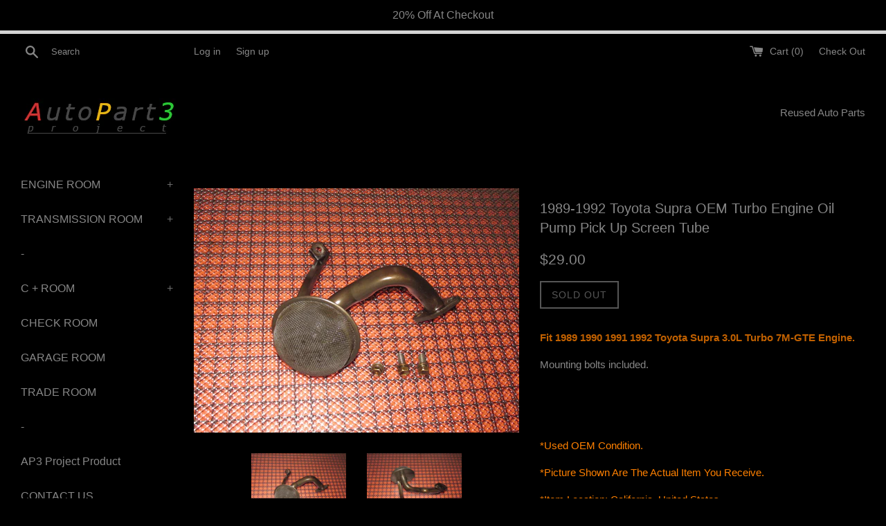

--- FILE ---
content_type: text/html; charset=utf-8
request_url: https://www.autopart3.com/products/1989-1992-toyota-supra-oem-turbo-engine-oil-pump-pick-up-screen-tube
body_size: 27219
content:
<!doctype html>
<!--[if IE 9]> <html class="ie9 supports-no-js" lang="en"> <![endif]-->
<!--[if (gt IE 9)|!(IE)]><!--> <html class="supports-no-js" lang="en"> <!--<![endif]-->
<head>
<meta name="msvalidate.01" content="B83361D302524BE5F48034865BBFCC23" />
<meta name="google-site-verification" content="gb6GwC4KjrKbut7BTnK1ulKtqO4GidCroBg0LZYnPpU" />
<meta name="google-site-verification" content="CzVNKATMQuh1DgYSjtRZchv52gVtLUzMKp2XgN8bVG4" />
<!-- Global site tag (gtag.js) - Google Analytics -->
<script async src="https://www.googletagmanager.com/gtag/js?id=UA-90872807-1"></script>
<script>
  window.dataLayer = window.dataLayer || [];
  function gtag(){dataLayer.push(arguments);}
  gtag('js', new Date());

  gtag('config', 'UA-90872807-1');
</script>

  <meta charset="utf-8">
  <meta http-equiv="X-UA-Compatible" content="IE=edge,chrome=1">
  <meta name="viewport" content="width=device-width,initial-scale=1">
  <meta name="theme-color" content="">
  <link rel="canonical" href="https://www.autopart3.com/products/1989-1992-toyota-supra-oem-turbo-engine-oil-pump-pick-up-screen-tube">

  
    <link rel="shortcut icon" href="//www.autopart3.com/cdn/shop/files/AP3Fav_32x32.jpg?v=1698789725" type="image/png" />
  

  <title>
  1989-1992 Toyota Supra OEM Turbo Engine Oil Pump Pick Up Screen Tube &ndash; Autopart3
  </title>

  
    <meta name="description" content="Fit 1989 1990 1991 1992 Toyota Supra 3.0L Turbo 7M-GTE Engine. Mounting bolts included.     *Used OEM Condition. *Picture Shown Are The Actual Item You Receive. *Item Location: California, United States.  ">
  

  <!-- /snippets/social-meta-tags.liquid -->




<meta property="og:site_name" content="Autopart3">
<meta property="og:url" content="https://www.autopart3.com/products/1989-1992-toyota-supra-oem-turbo-engine-oil-pump-pick-up-screen-tube">
<meta property="og:title" content="1989-1992 Toyota Supra OEM Turbo Engine Oil Pump Pick Up Screen Tube">
<meta property="og:type" content="product">
<meta property="og:description" content="Fit 1989 1990 1991 1992 Toyota Supra 3.0L Turbo 7M-GTE Engine. Mounting bolts included.     *Used OEM Condition. *Picture Shown Are The Actual Item You Receive. *Item Location: California, United States.  ">

  <meta property="og:price:amount" content="29.00">
  <meta property="og:price:currency" content="USD">

<meta property="og:image" content="http://www.autopart3.com/cdn/shop/products/IMG_8423_1200x1200.JPG?v=1498253075"><meta property="og:image" content="http://www.autopart3.com/cdn/shop/products/IMG_8426_1200x1200.JPG?v=1498253081">
<meta property="og:image:secure_url" content="https://www.autopart3.com/cdn/shop/products/IMG_8423_1200x1200.JPG?v=1498253075"><meta property="og:image:secure_url" content="https://www.autopart3.com/cdn/shop/products/IMG_8426_1200x1200.JPG?v=1498253081">


<meta name="twitter:card" content="summary_large_image">
<meta name="twitter:title" content="1989-1992 Toyota Supra OEM Turbo Engine Oil Pump Pick Up Screen Tube">
<meta name="twitter:description" content="Fit 1989 1990 1991 1992 Toyota Supra 3.0L Turbo 7M-GTE Engine. Mounting bolts included.     *Used OEM Condition. *Picture Shown Are The Actual Item You Receive. *Item Location: California, United States.  ">


  <script>
    document.documentElement.className = document.documentElement.className.replace('supports-no-js', 'supports-js');

    var theme = {
      mapStrings: {
        addressError: "Error looking up that address",
        addressNoResults: "No results for that address",
        addressQueryLimit: "You have exceeded the Google API usage limit. Consider upgrading to a \u003ca href=\"https:\/\/developers.google.com\/maps\/premium\/usage-limits\"\u003ePremium Plan\u003c\/a\u003e.",
        authError: "There was a problem authenticating your Google Maps account."
      }
    }
  </script>

  <link href="//www.autopart3.com/cdn/shop/t/237/assets/theme.scss.css?v=17368451232541393001698789738" rel="stylesheet" type="text/css" media="all" />

  <!-- Google Fonts -->
  
  

  <script>window.performance && window.performance.mark && window.performance.mark('shopify.content_for_header.start');</script><meta name="google-site-verification" content="CzVNKATMQuh1DgYSjtRZchv52gVtLUzMKp2XgN8bVG4">
<meta id="shopify-digital-wallet" name="shopify-digital-wallet" content="/16495079/digital_wallets/dialog">
<meta name="shopify-checkout-api-token" content="f36eaed716bcf62f6663059ea6280ea4">
<meta id="in-context-paypal-metadata" data-shop-id="16495079" data-venmo-supported="false" data-environment="production" data-locale="en_US" data-paypal-v4="true" data-currency="USD">
<link rel="alternate" type="application/json+oembed" href="https://www.autopart3.com/products/1989-1992-toyota-supra-oem-turbo-engine-oil-pump-pick-up-screen-tube.oembed">
<script async="async" src="/checkouts/internal/preloads.js?locale=en-US"></script>
<link rel="preconnect" href="https://shop.app" crossorigin="anonymous">
<script async="async" src="https://shop.app/checkouts/internal/preloads.js?locale=en-US&shop_id=16495079" crossorigin="anonymous"></script>
<script id="apple-pay-shop-capabilities" type="application/json">{"shopId":16495079,"countryCode":"US","currencyCode":"USD","merchantCapabilities":["supports3DS"],"merchantId":"gid:\/\/shopify\/Shop\/16495079","merchantName":"Autopart3","requiredBillingContactFields":["postalAddress","email","phone"],"requiredShippingContactFields":["postalAddress","email","phone"],"shippingType":"shipping","supportedNetworks":["visa","masterCard","amex","discover","elo","jcb"],"total":{"type":"pending","label":"Autopart3","amount":"1.00"},"shopifyPaymentsEnabled":true,"supportsSubscriptions":true}</script>
<script id="shopify-features" type="application/json">{"accessToken":"f36eaed716bcf62f6663059ea6280ea4","betas":["rich-media-storefront-analytics"],"domain":"www.autopart3.com","predictiveSearch":true,"shopId":16495079,"locale":"en"}</script>
<script>var Shopify = Shopify || {};
Shopify.shop = "autopart3.myshopify.com";
Shopify.locale = "en";
Shopify.currency = {"active":"USD","rate":"1.0"};
Shopify.country = "US";
Shopify.theme = {"name":"original of Autopartone custom black - 3.16.2019 ","id":38982844465,"schema_name":"Simple","schema_version":"4.0.0","theme_store_id":578,"role":"main"};
Shopify.theme.handle = "null";
Shopify.theme.style = {"id":null,"handle":null};
Shopify.cdnHost = "www.autopart3.com/cdn";
Shopify.routes = Shopify.routes || {};
Shopify.routes.root = "/";</script>
<script type="module">!function(o){(o.Shopify=o.Shopify||{}).modules=!0}(window);</script>
<script>!function(o){function n(){var o=[];function n(){o.push(Array.prototype.slice.apply(arguments))}return n.q=o,n}var t=o.Shopify=o.Shopify||{};t.loadFeatures=n(),t.autoloadFeatures=n()}(window);</script>
<script>
  window.ShopifyPay = window.ShopifyPay || {};
  window.ShopifyPay.apiHost = "shop.app\/pay";
  window.ShopifyPay.redirectState = null;
</script>
<script id="shop-js-analytics" type="application/json">{"pageType":"product"}</script>
<script defer="defer" async type="module" src="//www.autopart3.com/cdn/shopifycloud/shop-js/modules/v2/client.init-shop-cart-sync_C5BV16lS.en.esm.js"></script>
<script defer="defer" async type="module" src="//www.autopart3.com/cdn/shopifycloud/shop-js/modules/v2/chunk.common_CygWptCX.esm.js"></script>
<script type="module">
  await import("//www.autopart3.com/cdn/shopifycloud/shop-js/modules/v2/client.init-shop-cart-sync_C5BV16lS.en.esm.js");
await import("//www.autopart3.com/cdn/shopifycloud/shop-js/modules/v2/chunk.common_CygWptCX.esm.js");

  window.Shopify.SignInWithShop?.initShopCartSync?.({"fedCMEnabled":true,"windoidEnabled":true});

</script>
<script>
  window.Shopify = window.Shopify || {};
  if (!window.Shopify.featureAssets) window.Shopify.featureAssets = {};
  window.Shopify.featureAssets['shop-js'] = {"shop-cart-sync":["modules/v2/client.shop-cart-sync_ZFArdW7E.en.esm.js","modules/v2/chunk.common_CygWptCX.esm.js"],"init-fed-cm":["modules/v2/client.init-fed-cm_CmiC4vf6.en.esm.js","modules/v2/chunk.common_CygWptCX.esm.js"],"shop-button":["modules/v2/client.shop-button_tlx5R9nI.en.esm.js","modules/v2/chunk.common_CygWptCX.esm.js"],"shop-cash-offers":["modules/v2/client.shop-cash-offers_DOA2yAJr.en.esm.js","modules/v2/chunk.common_CygWptCX.esm.js","modules/v2/chunk.modal_D71HUcav.esm.js"],"init-windoid":["modules/v2/client.init-windoid_sURxWdc1.en.esm.js","modules/v2/chunk.common_CygWptCX.esm.js"],"shop-toast-manager":["modules/v2/client.shop-toast-manager_ClPi3nE9.en.esm.js","modules/v2/chunk.common_CygWptCX.esm.js"],"init-shop-email-lookup-coordinator":["modules/v2/client.init-shop-email-lookup-coordinator_B8hsDcYM.en.esm.js","modules/v2/chunk.common_CygWptCX.esm.js"],"init-shop-cart-sync":["modules/v2/client.init-shop-cart-sync_C5BV16lS.en.esm.js","modules/v2/chunk.common_CygWptCX.esm.js"],"avatar":["modules/v2/client.avatar_BTnouDA3.en.esm.js"],"pay-button":["modules/v2/client.pay-button_FdsNuTd3.en.esm.js","modules/v2/chunk.common_CygWptCX.esm.js"],"init-customer-accounts":["modules/v2/client.init-customer-accounts_DxDtT_ad.en.esm.js","modules/v2/client.shop-login-button_C5VAVYt1.en.esm.js","modules/v2/chunk.common_CygWptCX.esm.js","modules/v2/chunk.modal_D71HUcav.esm.js"],"init-shop-for-new-customer-accounts":["modules/v2/client.init-shop-for-new-customer-accounts_ChsxoAhi.en.esm.js","modules/v2/client.shop-login-button_C5VAVYt1.en.esm.js","modules/v2/chunk.common_CygWptCX.esm.js","modules/v2/chunk.modal_D71HUcav.esm.js"],"shop-login-button":["modules/v2/client.shop-login-button_C5VAVYt1.en.esm.js","modules/v2/chunk.common_CygWptCX.esm.js","modules/v2/chunk.modal_D71HUcav.esm.js"],"init-customer-accounts-sign-up":["modules/v2/client.init-customer-accounts-sign-up_CPSyQ0Tj.en.esm.js","modules/v2/client.shop-login-button_C5VAVYt1.en.esm.js","modules/v2/chunk.common_CygWptCX.esm.js","modules/v2/chunk.modal_D71HUcav.esm.js"],"shop-follow-button":["modules/v2/client.shop-follow-button_Cva4Ekp9.en.esm.js","modules/v2/chunk.common_CygWptCX.esm.js","modules/v2/chunk.modal_D71HUcav.esm.js"],"checkout-modal":["modules/v2/client.checkout-modal_BPM8l0SH.en.esm.js","modules/v2/chunk.common_CygWptCX.esm.js","modules/v2/chunk.modal_D71HUcav.esm.js"],"lead-capture":["modules/v2/client.lead-capture_Bi8yE_yS.en.esm.js","modules/v2/chunk.common_CygWptCX.esm.js","modules/v2/chunk.modal_D71HUcav.esm.js"],"shop-login":["modules/v2/client.shop-login_D6lNrXab.en.esm.js","modules/v2/chunk.common_CygWptCX.esm.js","modules/v2/chunk.modal_D71HUcav.esm.js"],"payment-terms":["modules/v2/client.payment-terms_CZxnsJam.en.esm.js","modules/v2/chunk.common_CygWptCX.esm.js","modules/v2/chunk.modal_D71HUcav.esm.js"]};
</script>
<script>(function() {
  var isLoaded = false;
  function asyncLoad() {
    if (isLoaded) return;
    isLoaded = true;
    var urls = ["\/\/staticw2.yotpo.com\/UV4WEXz30sC2Zq0cFGJMJF6r3qD9iYQRDb6ZiaXQ\/widget.js?shop=autopart3.myshopify.com","https:\/\/cdn.hextom.com\/js\/quickannouncementbar.js?shop=autopart3.myshopify.com"];
    for (var i = 0; i < urls.length; i++) {
      var s = document.createElement('script');
      s.type = 'text/javascript';
      s.async = true;
      s.src = urls[i];
      var x = document.getElementsByTagName('script')[0];
      x.parentNode.insertBefore(s, x);
    }
  };
  if(window.attachEvent) {
    window.attachEvent('onload', asyncLoad);
  } else {
    window.addEventListener('load', asyncLoad, false);
  }
})();</script>
<script id="__st">var __st={"a":16495079,"offset":-28800,"reqid":"1cf56d5c-cf68-4721-9490-8db7361ddbae-1768651527","pageurl":"www.autopart3.com\/products\/1989-1992-toyota-supra-oem-turbo-engine-oil-pump-pick-up-screen-tube","u":"addc8cf1d44d","p":"product","rtyp":"product","rid":9837830985};</script>
<script>window.ShopifyPaypalV4VisibilityTracking = true;</script>
<script id="captcha-bootstrap">!function(){'use strict';const t='contact',e='account',n='new_comment',o=[[t,t],['blogs',n],['comments',n],[t,'customer']],c=[[e,'customer_login'],[e,'guest_login'],[e,'recover_customer_password'],[e,'create_customer']],r=t=>t.map((([t,e])=>`form[action*='/${t}']:not([data-nocaptcha='true']) input[name='form_type'][value='${e}']`)).join(','),a=t=>()=>t?[...document.querySelectorAll(t)].map((t=>t.form)):[];function s(){const t=[...o],e=r(t);return a(e)}const i='password',u='form_key',d=['recaptcha-v3-token','g-recaptcha-response','h-captcha-response',i],f=()=>{try{return window.sessionStorage}catch{return}},m='__shopify_v',_=t=>t.elements[u];function p(t,e,n=!1){try{const o=window.sessionStorage,c=JSON.parse(o.getItem(e)),{data:r}=function(t){const{data:e,action:n}=t;return t[m]||n?{data:e,action:n}:{data:t,action:n}}(c);for(const[e,n]of Object.entries(r))t.elements[e]&&(t.elements[e].value=n);n&&o.removeItem(e)}catch(o){console.error('form repopulation failed',{error:o})}}const l='form_type',E='cptcha';function T(t){t.dataset[E]=!0}const w=window,h=w.document,L='Shopify',v='ce_forms',y='captcha';let A=!1;((t,e)=>{const n=(g='f06e6c50-85a8-45c8-87d0-21a2b65856fe',I='https://cdn.shopify.com/shopifycloud/storefront-forms-hcaptcha/ce_storefront_forms_captcha_hcaptcha.v1.5.2.iife.js',D={infoText:'Protected by hCaptcha',privacyText:'Privacy',termsText:'Terms'},(t,e,n)=>{const o=w[L][v],c=o.bindForm;if(c)return c(t,g,e,D).then(n);var r;o.q.push([[t,g,e,D],n]),r=I,A||(h.body.append(Object.assign(h.createElement('script'),{id:'captcha-provider',async:!0,src:r})),A=!0)});var g,I,D;w[L]=w[L]||{},w[L][v]=w[L][v]||{},w[L][v].q=[],w[L][y]=w[L][y]||{},w[L][y].protect=function(t,e){n(t,void 0,e),T(t)},Object.freeze(w[L][y]),function(t,e,n,w,h,L){const[v,y,A,g]=function(t,e,n){const i=e?o:[],u=t?c:[],d=[...i,...u],f=r(d),m=r(i),_=r(d.filter((([t,e])=>n.includes(e))));return[a(f),a(m),a(_),s()]}(w,h,L),I=t=>{const e=t.target;return e instanceof HTMLFormElement?e:e&&e.form},D=t=>v().includes(t);t.addEventListener('submit',(t=>{const e=I(t);if(!e)return;const n=D(e)&&!e.dataset.hcaptchaBound&&!e.dataset.recaptchaBound,o=_(e),c=g().includes(e)&&(!o||!o.value);(n||c)&&t.preventDefault(),c&&!n&&(function(t){try{if(!f())return;!function(t){const e=f();if(!e)return;const n=_(t);if(!n)return;const o=n.value;o&&e.removeItem(o)}(t);const e=Array.from(Array(32),(()=>Math.random().toString(36)[2])).join('');!function(t,e){_(t)||t.append(Object.assign(document.createElement('input'),{type:'hidden',name:u})),t.elements[u].value=e}(t,e),function(t,e){const n=f();if(!n)return;const o=[...t.querySelectorAll(`input[type='${i}']`)].map((({name:t})=>t)),c=[...d,...o],r={};for(const[a,s]of new FormData(t).entries())c.includes(a)||(r[a]=s);n.setItem(e,JSON.stringify({[m]:1,action:t.action,data:r}))}(t,e)}catch(e){console.error('failed to persist form',e)}}(e),e.submit())}));const S=(t,e)=>{t&&!t.dataset[E]&&(n(t,e.some((e=>e===t))),T(t))};for(const o of['focusin','change'])t.addEventListener(o,(t=>{const e=I(t);D(e)&&S(e,y())}));const B=e.get('form_key'),M=e.get(l),P=B&&M;t.addEventListener('DOMContentLoaded',(()=>{const t=y();if(P)for(const e of t)e.elements[l].value===M&&p(e,B);[...new Set([...A(),...v().filter((t=>'true'===t.dataset.shopifyCaptcha))])].forEach((e=>S(e,t)))}))}(h,new URLSearchParams(w.location.search),n,t,e,['guest_login'])})(!0,!0)}();</script>
<script integrity="sha256-4kQ18oKyAcykRKYeNunJcIwy7WH5gtpwJnB7kiuLZ1E=" data-source-attribution="shopify.loadfeatures" defer="defer" src="//www.autopart3.com/cdn/shopifycloud/storefront/assets/storefront/load_feature-a0a9edcb.js" crossorigin="anonymous"></script>
<script crossorigin="anonymous" defer="defer" src="//www.autopart3.com/cdn/shopifycloud/storefront/assets/shopify_pay/storefront-65b4c6d7.js?v=20250812"></script>
<script data-source-attribution="shopify.dynamic_checkout.dynamic.init">var Shopify=Shopify||{};Shopify.PaymentButton=Shopify.PaymentButton||{isStorefrontPortableWallets:!0,init:function(){window.Shopify.PaymentButton.init=function(){};var t=document.createElement("script");t.src="https://www.autopart3.com/cdn/shopifycloud/portable-wallets/latest/portable-wallets.en.js",t.type="module",document.head.appendChild(t)}};
</script>
<script data-source-attribution="shopify.dynamic_checkout.buyer_consent">
  function portableWalletsHideBuyerConsent(e){var t=document.getElementById("shopify-buyer-consent"),n=document.getElementById("shopify-subscription-policy-button");t&&n&&(t.classList.add("hidden"),t.setAttribute("aria-hidden","true"),n.removeEventListener("click",e))}function portableWalletsShowBuyerConsent(e){var t=document.getElementById("shopify-buyer-consent"),n=document.getElementById("shopify-subscription-policy-button");t&&n&&(t.classList.remove("hidden"),t.removeAttribute("aria-hidden"),n.addEventListener("click",e))}window.Shopify?.PaymentButton&&(window.Shopify.PaymentButton.hideBuyerConsent=portableWalletsHideBuyerConsent,window.Shopify.PaymentButton.showBuyerConsent=portableWalletsShowBuyerConsent);
</script>
<script data-source-attribution="shopify.dynamic_checkout.cart.bootstrap">document.addEventListener("DOMContentLoaded",(function(){function t(){return document.querySelector("shopify-accelerated-checkout-cart, shopify-accelerated-checkout")}if(t())Shopify.PaymentButton.init();else{new MutationObserver((function(e,n){t()&&(Shopify.PaymentButton.init(),n.disconnect())})).observe(document.body,{childList:!0,subtree:!0})}}));
</script>
<link id="shopify-accelerated-checkout-styles" rel="stylesheet" media="screen" href="https://www.autopart3.com/cdn/shopifycloud/portable-wallets/latest/accelerated-checkout-backwards-compat.css" crossorigin="anonymous">
<style id="shopify-accelerated-checkout-cart">
        #shopify-buyer-consent {
  margin-top: 1em;
  display: inline-block;
  width: 100%;
}

#shopify-buyer-consent.hidden {
  display: none;
}

#shopify-subscription-policy-button {
  background: none;
  border: none;
  padding: 0;
  text-decoration: underline;
  font-size: inherit;
  cursor: pointer;
}

#shopify-subscription-policy-button::before {
  box-shadow: none;
}

      </style>

<script>window.performance && window.performance.mark && window.performance.mark('shopify.content_for_header.end');</script>

  <script src="//www.autopart3.com/cdn/shop/t/237/assets/jquery-1.11.0.min.js?v=32460426840832490021552764997" type="text/javascript"></script>
  <script src="//www.autopart3.com/cdn/shop/t/237/assets/modernizr.min.js?v=44044439420609591321552764997" type="text/javascript"></script>

  <!--[if (gt IE 9)|!(IE)]><!--><script src="//www.autopart3.com/cdn/shop/t/237/assets/lazysizes.min.js?v=71745035489482760341552764997" async="async"></script><!--<![endif]-->
  <!--[if lte IE 9]><script src="//www.autopart3.com/cdn/shop/t/237/assets/lazysizes.min.js?v=71745035489482760341552764997"></script><![endif]-->

  
<link href="https://monorail-edge.shopifysvc.com" rel="dns-prefetch">
<script>(function(){if ("sendBeacon" in navigator && "performance" in window) {try {var session_token_from_headers = performance.getEntriesByType('navigation')[0].serverTiming.find(x => x.name == '_s').description;} catch {var session_token_from_headers = undefined;}var session_cookie_matches = document.cookie.match(/_shopify_s=([^;]*)/);var session_token_from_cookie = session_cookie_matches && session_cookie_matches.length === 2 ? session_cookie_matches[1] : "";var session_token = session_token_from_headers || session_token_from_cookie || "";function handle_abandonment_event(e) {var entries = performance.getEntries().filter(function(entry) {return /monorail-edge.shopifysvc.com/.test(entry.name);});if (!window.abandonment_tracked && entries.length === 0) {window.abandonment_tracked = true;var currentMs = Date.now();var navigation_start = performance.timing.navigationStart;var payload = {shop_id: 16495079,url: window.location.href,navigation_start,duration: currentMs - navigation_start,session_token,page_type: "product"};window.navigator.sendBeacon("https://monorail-edge.shopifysvc.com/v1/produce", JSON.stringify({schema_id: "online_store_buyer_site_abandonment/1.1",payload: payload,metadata: {event_created_at_ms: currentMs,event_sent_at_ms: currentMs}}));}}window.addEventListener('pagehide', handle_abandonment_event);}}());</script>
<script id="web-pixels-manager-setup">(function e(e,d,r,n,o){if(void 0===o&&(o={}),!Boolean(null===(a=null===(i=window.Shopify)||void 0===i?void 0:i.analytics)||void 0===a?void 0:a.replayQueue)){var i,a;window.Shopify=window.Shopify||{};var t=window.Shopify;t.analytics=t.analytics||{};var s=t.analytics;s.replayQueue=[],s.publish=function(e,d,r){return s.replayQueue.push([e,d,r]),!0};try{self.performance.mark("wpm:start")}catch(e){}var l=function(){var e={modern:/Edge?\/(1{2}[4-9]|1[2-9]\d|[2-9]\d{2}|\d{4,})\.\d+(\.\d+|)|Firefox\/(1{2}[4-9]|1[2-9]\d|[2-9]\d{2}|\d{4,})\.\d+(\.\d+|)|Chrom(ium|e)\/(9{2}|\d{3,})\.\d+(\.\d+|)|(Maci|X1{2}).+ Version\/(15\.\d+|(1[6-9]|[2-9]\d|\d{3,})\.\d+)([,.]\d+|)( \(\w+\)|)( Mobile\/\w+|) Safari\/|Chrome.+OPR\/(9{2}|\d{3,})\.\d+\.\d+|(CPU[ +]OS|iPhone[ +]OS|CPU[ +]iPhone|CPU IPhone OS|CPU iPad OS)[ +]+(15[._]\d+|(1[6-9]|[2-9]\d|\d{3,})[._]\d+)([._]\d+|)|Android:?[ /-](13[3-9]|1[4-9]\d|[2-9]\d{2}|\d{4,})(\.\d+|)(\.\d+|)|Android.+Firefox\/(13[5-9]|1[4-9]\d|[2-9]\d{2}|\d{4,})\.\d+(\.\d+|)|Android.+Chrom(ium|e)\/(13[3-9]|1[4-9]\d|[2-9]\d{2}|\d{4,})\.\d+(\.\d+|)|SamsungBrowser\/([2-9]\d|\d{3,})\.\d+/,legacy:/Edge?\/(1[6-9]|[2-9]\d|\d{3,})\.\d+(\.\d+|)|Firefox\/(5[4-9]|[6-9]\d|\d{3,})\.\d+(\.\d+|)|Chrom(ium|e)\/(5[1-9]|[6-9]\d|\d{3,})\.\d+(\.\d+|)([\d.]+$|.*Safari\/(?![\d.]+ Edge\/[\d.]+$))|(Maci|X1{2}).+ Version\/(10\.\d+|(1[1-9]|[2-9]\d|\d{3,})\.\d+)([,.]\d+|)( \(\w+\)|)( Mobile\/\w+|) Safari\/|Chrome.+OPR\/(3[89]|[4-9]\d|\d{3,})\.\d+\.\d+|(CPU[ +]OS|iPhone[ +]OS|CPU[ +]iPhone|CPU IPhone OS|CPU iPad OS)[ +]+(10[._]\d+|(1[1-9]|[2-9]\d|\d{3,})[._]\d+)([._]\d+|)|Android:?[ /-](13[3-9]|1[4-9]\d|[2-9]\d{2}|\d{4,})(\.\d+|)(\.\d+|)|Mobile Safari.+OPR\/([89]\d|\d{3,})\.\d+\.\d+|Android.+Firefox\/(13[5-9]|1[4-9]\d|[2-9]\d{2}|\d{4,})\.\d+(\.\d+|)|Android.+Chrom(ium|e)\/(13[3-9]|1[4-9]\d|[2-9]\d{2}|\d{4,})\.\d+(\.\d+|)|Android.+(UC? ?Browser|UCWEB|U3)[ /]?(15\.([5-9]|\d{2,})|(1[6-9]|[2-9]\d|\d{3,})\.\d+)\.\d+|SamsungBrowser\/(5\.\d+|([6-9]|\d{2,})\.\d+)|Android.+MQ{2}Browser\/(14(\.(9|\d{2,})|)|(1[5-9]|[2-9]\d|\d{3,})(\.\d+|))(\.\d+|)|K[Aa][Ii]OS\/(3\.\d+|([4-9]|\d{2,})\.\d+)(\.\d+|)/},d=e.modern,r=e.legacy,n=navigator.userAgent;return n.match(d)?"modern":n.match(r)?"legacy":"unknown"}(),u="modern"===l?"modern":"legacy",c=(null!=n?n:{modern:"",legacy:""})[u],f=function(e){return[e.baseUrl,"/wpm","/b",e.hashVersion,"modern"===e.buildTarget?"m":"l",".js"].join("")}({baseUrl:d,hashVersion:r,buildTarget:u}),m=function(e){var d=e.version,r=e.bundleTarget,n=e.surface,o=e.pageUrl,i=e.monorailEndpoint;return{emit:function(e){var a=e.status,t=e.errorMsg,s=(new Date).getTime(),l=JSON.stringify({metadata:{event_sent_at_ms:s},events:[{schema_id:"web_pixels_manager_load/3.1",payload:{version:d,bundle_target:r,page_url:o,status:a,surface:n,error_msg:t},metadata:{event_created_at_ms:s}}]});if(!i)return console&&console.warn&&console.warn("[Web Pixels Manager] No Monorail endpoint provided, skipping logging."),!1;try{return self.navigator.sendBeacon.bind(self.navigator)(i,l)}catch(e){}var u=new XMLHttpRequest;try{return u.open("POST",i,!0),u.setRequestHeader("Content-Type","text/plain"),u.send(l),!0}catch(e){return console&&console.warn&&console.warn("[Web Pixels Manager] Got an unhandled error while logging to Monorail."),!1}}}}({version:r,bundleTarget:l,surface:e.surface,pageUrl:self.location.href,monorailEndpoint:e.monorailEndpoint});try{o.browserTarget=l,function(e){var d=e.src,r=e.async,n=void 0===r||r,o=e.onload,i=e.onerror,a=e.sri,t=e.scriptDataAttributes,s=void 0===t?{}:t,l=document.createElement("script"),u=document.querySelector("head"),c=document.querySelector("body");if(l.async=n,l.src=d,a&&(l.integrity=a,l.crossOrigin="anonymous"),s)for(var f in s)if(Object.prototype.hasOwnProperty.call(s,f))try{l.dataset[f]=s[f]}catch(e){}if(o&&l.addEventListener("load",o),i&&l.addEventListener("error",i),u)u.appendChild(l);else{if(!c)throw new Error("Did not find a head or body element to append the script");c.appendChild(l)}}({src:f,async:!0,onload:function(){if(!function(){var e,d;return Boolean(null===(d=null===(e=window.Shopify)||void 0===e?void 0:e.analytics)||void 0===d?void 0:d.initialized)}()){var d=window.webPixelsManager.init(e)||void 0;if(d){var r=window.Shopify.analytics;r.replayQueue.forEach((function(e){var r=e[0],n=e[1],o=e[2];d.publishCustomEvent(r,n,o)})),r.replayQueue=[],r.publish=d.publishCustomEvent,r.visitor=d.visitor,r.initialized=!0}}},onerror:function(){return m.emit({status:"failed",errorMsg:"".concat(f," has failed to load")})},sri:function(e){var d=/^sha384-[A-Za-z0-9+/=]+$/;return"string"==typeof e&&d.test(e)}(c)?c:"",scriptDataAttributes:o}),m.emit({status:"loading"})}catch(e){m.emit({status:"failed",errorMsg:(null==e?void 0:e.message)||"Unknown error"})}}})({shopId: 16495079,storefrontBaseUrl: "https://www.autopart3.com",extensionsBaseUrl: "https://extensions.shopifycdn.com/cdn/shopifycloud/web-pixels-manager",monorailEndpoint: "https://monorail-edge.shopifysvc.com/unstable/produce_batch",surface: "storefront-renderer",enabledBetaFlags: ["2dca8a86"],webPixelsConfigList: [{"id":"754417979","configuration":"{\"config\":\"{\\\"pixel_id\\\":\\\"AW-862097360\\\",\\\"google_tag_ids\\\":[\\\"AW-862097360\\\",\\\"GT-NNZRM4C\\\"],\\\"target_country\\\":\\\"US\\\",\\\"gtag_events\\\":[{\\\"type\\\":\\\"search\\\",\\\"action_label\\\":\\\"AW-862097360\\\/XRhJCPy0josBENCfipsD\\\"},{\\\"type\\\":\\\"begin_checkout\\\",\\\"action_label\\\":\\\"AW-862097360\\\/NbZbCPm0josBENCfipsD\\\"},{\\\"type\\\":\\\"view_item\\\",\\\"action_label\\\":[\\\"AW-862097360\\\/NN7vCPuzjosBENCfipsD\\\",\\\"MC-TFH7E3S846\\\"]},{\\\"type\\\":\\\"purchase\\\",\\\"action_label\\\":[\\\"AW-862097360\\\/Kf1cCPizjosBENCfipsD\\\",\\\"MC-TFH7E3S846\\\"]},{\\\"type\\\":\\\"page_view\\\",\\\"action_label\\\":[\\\"AW-862097360\\\/wgwnCPWzjosBENCfipsD\\\",\\\"MC-TFH7E3S846\\\"]},{\\\"type\\\":\\\"add_payment_info\\\",\\\"action_label\\\":\\\"AW-862097360\\\/tGRPCP-0josBENCfipsD\\\"},{\\\"type\\\":\\\"add_to_cart\\\",\\\"action_label\\\":\\\"AW-862097360\\\/ihI2CP6zjosBENCfipsD\\\"}],\\\"enable_monitoring_mode\\\":false}\"}","eventPayloadVersion":"v1","runtimeContext":"OPEN","scriptVersion":"b2a88bafab3e21179ed38636efcd8a93","type":"APP","apiClientId":1780363,"privacyPurposes":[],"dataSharingAdjustments":{"protectedCustomerApprovalScopes":["read_customer_address","read_customer_email","read_customer_name","read_customer_personal_data","read_customer_phone"]}},{"id":"shopify-app-pixel","configuration":"{}","eventPayloadVersion":"v1","runtimeContext":"STRICT","scriptVersion":"0450","apiClientId":"shopify-pixel","type":"APP","privacyPurposes":["ANALYTICS","MARKETING"]},{"id":"shopify-custom-pixel","eventPayloadVersion":"v1","runtimeContext":"LAX","scriptVersion":"0450","apiClientId":"shopify-pixel","type":"CUSTOM","privacyPurposes":["ANALYTICS","MARKETING"]}],isMerchantRequest: false,initData: {"shop":{"name":"Autopart3","paymentSettings":{"currencyCode":"USD"},"myshopifyDomain":"autopart3.myshopify.com","countryCode":"US","storefrontUrl":"https:\/\/www.autopart3.com"},"customer":null,"cart":null,"checkout":null,"productVariants":[{"price":{"amount":29.0,"currencyCode":"USD"},"product":{"title":"1989-1992 Toyota Supra OEM Turbo Engine Oil Pump Pick Up Screen Tube","vendor":"Toyota","id":"9837830985","untranslatedTitle":"1989-1992 Toyota Supra OEM Turbo Engine Oil Pump Pick Up Screen Tube","url":"\/products\/1989-1992-toyota-supra-oem-turbo-engine-oil-pump-pick-up-screen-tube","type":"90 Supra"},"id":"38657664905","image":{"src":"\/\/www.autopart3.com\/cdn\/shop\/products\/IMG_8423.JPG?v=1498253075"},"sku":"1990-14.AP3.USA.Only","title":"Default Title","untranslatedTitle":"Default Title"}],"purchasingCompany":null},},"https://www.autopart3.com/cdn","fcfee988w5aeb613cpc8e4bc33m6693e112",{"modern":"","legacy":""},{"shopId":"16495079","storefrontBaseUrl":"https:\/\/www.autopart3.com","extensionBaseUrl":"https:\/\/extensions.shopifycdn.com\/cdn\/shopifycloud\/web-pixels-manager","surface":"storefront-renderer","enabledBetaFlags":"[\"2dca8a86\"]","isMerchantRequest":"false","hashVersion":"fcfee988w5aeb613cpc8e4bc33m6693e112","publish":"custom","events":"[[\"page_viewed\",{}],[\"product_viewed\",{\"productVariant\":{\"price\":{\"amount\":29.0,\"currencyCode\":\"USD\"},\"product\":{\"title\":\"1989-1992 Toyota Supra OEM Turbo Engine Oil Pump Pick Up Screen Tube\",\"vendor\":\"Toyota\",\"id\":\"9837830985\",\"untranslatedTitle\":\"1989-1992 Toyota Supra OEM Turbo Engine Oil Pump Pick Up Screen Tube\",\"url\":\"\/products\/1989-1992-toyota-supra-oem-turbo-engine-oil-pump-pick-up-screen-tube\",\"type\":\"90 Supra\"},\"id\":\"38657664905\",\"image\":{\"src\":\"\/\/www.autopart3.com\/cdn\/shop\/products\/IMG_8423.JPG?v=1498253075\"},\"sku\":\"1990-14.AP3.USA.Only\",\"title\":\"Default Title\",\"untranslatedTitle\":\"Default Title\"}}]]"});</script><script>
  window.ShopifyAnalytics = window.ShopifyAnalytics || {};
  window.ShopifyAnalytics.meta = window.ShopifyAnalytics.meta || {};
  window.ShopifyAnalytics.meta.currency = 'USD';
  var meta = {"product":{"id":9837830985,"gid":"gid:\/\/shopify\/Product\/9837830985","vendor":"Toyota","type":"90 Supra","handle":"1989-1992-toyota-supra-oem-turbo-engine-oil-pump-pick-up-screen-tube","variants":[{"id":38657664905,"price":2900,"name":"1989-1992 Toyota Supra OEM Turbo Engine Oil Pump Pick Up Screen Tube","public_title":null,"sku":"1990-14.AP3.USA.Only"}],"remote":false},"page":{"pageType":"product","resourceType":"product","resourceId":9837830985,"requestId":"1cf56d5c-cf68-4721-9490-8db7361ddbae-1768651527"}};
  for (var attr in meta) {
    window.ShopifyAnalytics.meta[attr] = meta[attr];
  }
</script>
<script class="analytics">
  (function () {
    var customDocumentWrite = function(content) {
      var jquery = null;

      if (window.jQuery) {
        jquery = window.jQuery;
      } else if (window.Checkout && window.Checkout.$) {
        jquery = window.Checkout.$;
      }

      if (jquery) {
        jquery('body').append(content);
      }
    };

    var hasLoggedConversion = function(token) {
      if (token) {
        return document.cookie.indexOf('loggedConversion=' + token) !== -1;
      }
      return false;
    }

    var setCookieIfConversion = function(token) {
      if (token) {
        var twoMonthsFromNow = new Date(Date.now());
        twoMonthsFromNow.setMonth(twoMonthsFromNow.getMonth() + 2);

        document.cookie = 'loggedConversion=' + token + '; expires=' + twoMonthsFromNow;
      }
    }

    var trekkie = window.ShopifyAnalytics.lib = window.trekkie = window.trekkie || [];
    if (trekkie.integrations) {
      return;
    }
    trekkie.methods = [
      'identify',
      'page',
      'ready',
      'track',
      'trackForm',
      'trackLink'
    ];
    trekkie.factory = function(method) {
      return function() {
        var args = Array.prototype.slice.call(arguments);
        args.unshift(method);
        trekkie.push(args);
        return trekkie;
      };
    };
    for (var i = 0; i < trekkie.methods.length; i++) {
      var key = trekkie.methods[i];
      trekkie[key] = trekkie.factory(key);
    }
    trekkie.load = function(config) {
      trekkie.config = config || {};
      trekkie.config.initialDocumentCookie = document.cookie;
      var first = document.getElementsByTagName('script')[0];
      var script = document.createElement('script');
      script.type = 'text/javascript';
      script.onerror = function(e) {
        var scriptFallback = document.createElement('script');
        scriptFallback.type = 'text/javascript';
        scriptFallback.onerror = function(error) {
                var Monorail = {
      produce: function produce(monorailDomain, schemaId, payload) {
        var currentMs = new Date().getTime();
        var event = {
          schema_id: schemaId,
          payload: payload,
          metadata: {
            event_created_at_ms: currentMs,
            event_sent_at_ms: currentMs
          }
        };
        return Monorail.sendRequest("https://" + monorailDomain + "/v1/produce", JSON.stringify(event));
      },
      sendRequest: function sendRequest(endpointUrl, payload) {
        // Try the sendBeacon API
        if (window && window.navigator && typeof window.navigator.sendBeacon === 'function' && typeof window.Blob === 'function' && !Monorail.isIos12()) {
          var blobData = new window.Blob([payload], {
            type: 'text/plain'
          });

          if (window.navigator.sendBeacon(endpointUrl, blobData)) {
            return true;
          } // sendBeacon was not successful

        } // XHR beacon

        var xhr = new XMLHttpRequest();

        try {
          xhr.open('POST', endpointUrl);
          xhr.setRequestHeader('Content-Type', 'text/plain');
          xhr.send(payload);
        } catch (e) {
          console.log(e);
        }

        return false;
      },
      isIos12: function isIos12() {
        return window.navigator.userAgent.lastIndexOf('iPhone; CPU iPhone OS 12_') !== -1 || window.navigator.userAgent.lastIndexOf('iPad; CPU OS 12_') !== -1;
      }
    };
    Monorail.produce('monorail-edge.shopifysvc.com',
      'trekkie_storefront_load_errors/1.1',
      {shop_id: 16495079,
      theme_id: 38982844465,
      app_name: "storefront",
      context_url: window.location.href,
      source_url: "//www.autopart3.com/cdn/s/trekkie.storefront.cd680fe47e6c39ca5d5df5f0a32d569bc48c0f27.min.js"});

        };
        scriptFallback.async = true;
        scriptFallback.src = '//www.autopart3.com/cdn/s/trekkie.storefront.cd680fe47e6c39ca5d5df5f0a32d569bc48c0f27.min.js';
        first.parentNode.insertBefore(scriptFallback, first);
      };
      script.async = true;
      script.src = '//www.autopart3.com/cdn/s/trekkie.storefront.cd680fe47e6c39ca5d5df5f0a32d569bc48c0f27.min.js';
      first.parentNode.insertBefore(script, first);
    };
    trekkie.load(
      {"Trekkie":{"appName":"storefront","development":false,"defaultAttributes":{"shopId":16495079,"isMerchantRequest":null,"themeId":38982844465,"themeCityHash":"7115663311792771999","contentLanguage":"en","currency":"USD","eventMetadataId":"b592ab9c-212b-4b07-b3ad-457827324450"},"isServerSideCookieWritingEnabled":true,"monorailRegion":"shop_domain","enabledBetaFlags":["65f19447"]},"Session Attribution":{},"S2S":{"facebookCapiEnabled":false,"source":"trekkie-storefront-renderer","apiClientId":580111}}
    );

    var loaded = false;
    trekkie.ready(function() {
      if (loaded) return;
      loaded = true;

      window.ShopifyAnalytics.lib = window.trekkie;

      var originalDocumentWrite = document.write;
      document.write = customDocumentWrite;
      try { window.ShopifyAnalytics.merchantGoogleAnalytics.call(this); } catch(error) {};
      document.write = originalDocumentWrite;

      window.ShopifyAnalytics.lib.page(null,{"pageType":"product","resourceType":"product","resourceId":9837830985,"requestId":"1cf56d5c-cf68-4721-9490-8db7361ddbae-1768651527","shopifyEmitted":true});

      var match = window.location.pathname.match(/checkouts\/(.+)\/(thank_you|post_purchase)/)
      var token = match? match[1]: undefined;
      if (!hasLoggedConversion(token)) {
        setCookieIfConversion(token);
        window.ShopifyAnalytics.lib.track("Viewed Product",{"currency":"USD","variantId":38657664905,"productId":9837830985,"productGid":"gid:\/\/shopify\/Product\/9837830985","name":"1989-1992 Toyota Supra OEM Turbo Engine Oil Pump Pick Up Screen Tube","price":"29.00","sku":"1990-14.AP3.USA.Only","brand":"Toyota","variant":null,"category":"90 Supra","nonInteraction":true,"remote":false},undefined,undefined,{"shopifyEmitted":true});
      window.ShopifyAnalytics.lib.track("monorail:\/\/trekkie_storefront_viewed_product\/1.1",{"currency":"USD","variantId":38657664905,"productId":9837830985,"productGid":"gid:\/\/shopify\/Product\/9837830985","name":"1989-1992 Toyota Supra OEM Turbo Engine Oil Pump Pick Up Screen Tube","price":"29.00","sku":"1990-14.AP3.USA.Only","brand":"Toyota","variant":null,"category":"90 Supra","nonInteraction":true,"remote":false,"referer":"https:\/\/www.autopart3.com\/products\/1989-1992-toyota-supra-oem-turbo-engine-oil-pump-pick-up-screen-tube"});
      }
    });


        var eventsListenerScript = document.createElement('script');
        eventsListenerScript.async = true;
        eventsListenerScript.src = "//www.autopart3.com/cdn/shopifycloud/storefront/assets/shop_events_listener-3da45d37.js";
        document.getElementsByTagName('head')[0].appendChild(eventsListenerScript);

})();</script>
  <script>
  if (!window.ga || (window.ga && typeof window.ga !== 'function')) {
    window.ga = function ga() {
      (window.ga.q = window.ga.q || []).push(arguments);
      if (window.Shopify && window.Shopify.analytics && typeof window.Shopify.analytics.publish === 'function') {
        window.Shopify.analytics.publish("ga_stub_called", {}, {sendTo: "google_osp_migration"});
      }
      console.error("Shopify's Google Analytics stub called with:", Array.from(arguments), "\nSee https://help.shopify.com/manual/promoting-marketing/pixels/pixel-migration#google for more information.");
    };
    if (window.Shopify && window.Shopify.analytics && typeof window.Shopify.analytics.publish === 'function') {
      window.Shopify.analytics.publish("ga_stub_initialized", {}, {sendTo: "google_osp_migration"});
    }
  }
</script>
<script
  defer
  src="https://www.autopart3.com/cdn/shopifycloud/perf-kit/shopify-perf-kit-3.0.4.min.js"
  data-application="storefront-renderer"
  data-shop-id="16495079"
  data-render-region="gcp-us-central1"
  data-page-type="product"
  data-theme-instance-id="38982844465"
  data-theme-name="Simple"
  data-theme-version="4.0.0"
  data-monorail-region="shop_domain"
  data-resource-timing-sampling-rate="10"
  data-shs="true"
  data-shs-beacon="true"
  data-shs-export-with-fetch="true"
  data-shs-logs-sample-rate="1"
  data-shs-beacon-endpoint="https://www.autopart3.com/api/collect"
></script>
</head>

<body id="1989-1992-toyota-supra-oem-turbo-engine-oil-pump-pick-up-screen-tube" class="template-product">

  <a class="in-page-link visually-hidden skip-link" href="#MainContent">Skip to content</a>

  <div id="shopify-section-header" class="shopify-section">
  <div class="page-border"></div>





  <style>
    .site-header__logo {
      width: 225x58px;
    }
    #HeaderLogoWrapper {
      max-width: 225x58px !important;
    }
  </style>


<div class="site-wrapper">
  <div class="top-bar grid">

    <div class="grid__item medium-up--one-fifth small--one-half">
      <div class="top-bar__search">
        <a href="/search" class="medium-up--hide">
          <svg aria-hidden="true" focusable="false" role="presentation" class="icon icon-search" viewBox="0 0 20 20"><path fill="#444" d="M18.64 17.02l-5.31-5.31c.81-1.08 1.26-2.43 1.26-3.87C14.5 4.06 11.44 1 7.75 1S1 4.06 1 7.75s3.06 6.75 6.75 6.75c1.44 0 2.79-.45 3.87-1.26l5.31 5.31c.45.45 1.26.54 1.71.09.45-.36.45-1.17 0-1.62zM3.25 7.75c0-2.52 1.98-4.5 4.5-4.5s4.5 1.98 4.5 4.5-1.98 4.5-4.5 4.5-4.5-1.98-4.5-4.5z"/></svg>
        </a>
        <form action="/search" method="get" class="search-bar small--hide" role="search">
          
          <button type="submit" class="search-bar__submit">
            <svg aria-hidden="true" focusable="false" role="presentation" class="icon icon-search" viewBox="0 0 20 20"><path fill="#444" d="M18.64 17.02l-5.31-5.31c.81-1.08 1.26-2.43 1.26-3.87C14.5 4.06 11.44 1 7.75 1S1 4.06 1 7.75s3.06 6.75 6.75 6.75c1.44 0 2.79-.45 3.87-1.26l5.31 5.31c.45.45 1.26.54 1.71.09.45-.36.45-1.17 0-1.62zM3.25 7.75c0-2.52 1.98-4.5 4.5-4.5s4.5 1.98 4.5 4.5-1.98 4.5-4.5 4.5-4.5-1.98-4.5-4.5z"/></svg>
            <span class="icon__fallback-text">Search</span>
          </button>
          <input type="search" name="q" class="search-bar__input" value="" placeholder="Search" aria-label="Search">
        </form>
      </div>
    </div>

    
      <div class="grid__item medium-up--two-fifths small--hide">
        <span class="customer-links small--hide">
          
            <a href="/account/login" id="customer_login_link">Log in</a>
            <span class="vertical-divider"></span>
            <a href="/account/register" id="customer_register_link">Sign up</a>
          
        </span>
      </div>
    

    <div class="grid__item  medium-up--two-fifths  small--one-half text-right">
      <a href="/cart" class="site-header__cart">
        <svg aria-hidden="true" focusable="false" role="presentation" class="icon icon-cart" viewBox="0 0 20 20"><path fill="#444" d="M18.936 5.564c-.144-.175-.35-.207-.55-.207h-.003L6.774 4.286c-.272 0-.417.089-.491.18-.079.096-.16.263-.094.585l2.016 5.705c.163.407.642.673 1.068.673h8.401c.433 0 .854-.285.941-.725l.484-4.571c.045-.221-.015-.388-.163-.567z"/><path fill="#444" d="M17.107 12.5H7.659L4.98 4.117l-.362-1.059c-.138-.401-.292-.559-.695-.559H.924c-.411 0-.748.303-.748.714s.337.714.748.714h2.413l3.002 9.48c.126.38.295.52.942.52h9.825c.411 0 .748-.303.748-.714s-.336-.714-.748-.714zM10.424 16.23a1.498 1.498 0 1 1-2.997 0 1.498 1.498 0 0 1 2.997 0zM16.853 16.23a1.498 1.498 0 1 1-2.997 0 1.498 1.498 0 0 1 2.997 0z"/></svg>
        <span class="small--hide">
          Cart
          (<span id="CartCount">0</span>)
        </span>
      </a>
      <span class="vertical-divider small--hide"></span>
      <a href="/cart" class="site-header__cart small--hide">
        Check Out
      </a>
    </div>
  </div>

  <hr class="small--hide hr--border">

  <header class="site-header grid medium-up--grid--table" role="banner">
    <div class="grid__item small--text-center">
      <div itemscope itemtype="http://schema.org/Organization">
        

        <style>
  
  
  
    #HeaderLogo {
      max-width: 225px;
      max-height: 58.0px;
    }
    #HeaderLogoWrapper {
      max-width: 225px;
    }
  

  
</style>


        
          <div id="HeaderLogoWrapper" class="supports-js">
            <a href="/" itemprop="url" style="padding-top:25.77777777777778%; display: block;">
              <img id="HeaderLogo"
                   class="lazyload"
                   src="//www.autopart3.com/cdn/shop/files/ap3_logo_final_150x150.png?v=1613263831"
                   data-src="//www.autopart3.com/cdn/shop/files/ap3_logo_final_{width}x.png?v=1613263831"
                   data-widths="[180, 360, 540, 720, 900, 1080, 1296, 1512, 1728, 2048]"
                   data-aspectratio="1.3333333333333333"
                   data-sizes="auto"
                   alt="Autopart3"
                   itemprop="logo">
            </a>
          </div>
          <noscript>
            
            <a href="/" itemprop="url">
              <img class="site-header__logo" src="//www.autopart3.com/cdn/shop/files/ap3_logo_final_small.png?v=1613263831"
              srcset="//www.autopart3.com/cdn/shop/files/ap3_logo_final_small.png?v=1613263831 1x, //www.autopart3.com/cdn/shop/files/ap3_logo_final.png?v=1613263831 2x"
              alt="Autopart3"
              itemprop="logo">
            </a>
          </noscript>
          
        
      </div>
    </div>
    
      <div class="grid__item medium-up--text-right small--text-center">
        <div class="rte tagline">
          <p>Reused Auto Parts</p>
        </div>
      </div>
    
  </header>
</div>


</div>

    

  <div class="site-wrapper">

    <div class="grid">

      <div id="shopify-section-sidebar" class="shopify-section"><div data-section-id="sidebar" data-section-type="sidebar-section">
  <nav class="grid__item small--text-center medium-up--one-fifth" role="navigation">
    <hr class="hr--small medium-up--hide">
    <button id="ToggleMobileMenu" class="mobile-menu-icon medium-up--hide" aria-haspopup="true" aria-owns="SiteNav">
      <span class="line"></span>
      <span class="line"></span>
      <span class="line"></span>
      <span class="line"></span>
      <span class="icon__fallback-text">Menu</span>
    </button>
    <div id="SiteNav" class="site-nav" role="menu">
      <ul class="list--nav">
        
          
          
            

            

            <li class="site-nav--has-submenu site-nav__item">
              <button class="site-nav__link btn--link site-nav__expand" aria-expanded="false" aria-controls="Collapsible-1">
                ENGINE ROOM
                <span class="site-nav__link__text" aria-hidden="true">+</span>
              </button>
              <ul id="Collapsible-1" class="site-nav__submenu site-nav__submenu--collapsed" aria-hidden="true" style="display: none;">
                
                  
                    

                    

                    <li class="site-nav--has-submenu">
                      <button class="site-nav__link btn--link site-nav__expand" aria-expanded="false" aria-controls="Collapsible-1-1">
                        Acura Engine Parts
                        <span class="site-nav__link__text" aria-hidden="true">+</span>
                      </button>
                      <ul id="Collapsible-1-1" class="site-nav__submenu site-nav__submenu--grandchild site-nav__submenu--collapsed" aria-hidden="true" style="display: none;">
                        
                          <li class="site-nav__grandchild">
                            <a href="/collections/acura-integra-celica-90-93-engine-parts" class="site-nav__link">Integra 90-93</a>
                          </li>
                        
                          <li class="site-nav__grandchild">
                            <a href="/collections/acura-integra-94-01-engine-parts" class="site-nav__link">Integra 94-01</a>
                          </li>
                        
                      </ul>
                    </li>
                  
                
                  
                    

                    

                    <li class="site-nav--has-submenu">
                      <button class="site-nav__link btn--link site-nav__expand" aria-expanded="false" aria-controls="Collapsible-1-2">
                        Chevrolet Engine Parts
                        <span class="site-nav__link__text" aria-hidden="true">+</span>
                      </button>
                      <ul id="Collapsible-1-2" class="site-nav__submenu site-nav__submenu--grandchild site-nav__submenu--collapsed" aria-hidden="true" style="display: none;">
                        
                          <li class="site-nav__grandchild">
                            <a href="/collections/chevrolet-corvette-engine-parts-oem" class="site-nav__link">Corvette 85-89</a>
                          </li>
                        
                      </ul>
                    </li>
                  
                
                  
                    

                    

                    <li class="site-nav--has-submenu">
                      <button class="site-nav__link btn--link site-nav__expand" aria-expanded="false" aria-controls="Collapsible-1-3">
                        Datsun Engine Parts
                        <span class="site-nav__link__text" aria-hidden="true">+</span>
                      </button>
                      <ul id="Collapsible-1-3" class="site-nav__submenu site-nav__submenu--grandchild site-nav__submenu--collapsed" aria-hidden="true" style="display: none;">
                        
                          <li class="site-nav__grandchild">
                            <a href="/collections/datsun-240z-70-73-engine-parts" class="site-nav__link">240Z 70-73</a>
                          </li>
                        
                          <li class="site-nav__grandchild">
                            <a href="/collections/datsun-280z-75-78-engine-parts" class="site-nav__link">280Z 75-78</a>
                          </li>
                        
                          <li class="site-nav__grandchild">
                            <a href="/collections/datsun-280zx-79-83-engine-parts" class="site-nav__link">280ZX 79-83</a>
                          </li>
                        
                      </ul>
                    </li>
                  
                
                  
                    

                    

                    <li class="site-nav--has-submenu">
                      <button class="site-nav__link btn--link site-nav__expand" aria-expanded="false" aria-controls="Collapsible-1-4">
                        Dodge Engine Parts
                        <span class="site-nav__link__text" aria-hidden="true">+</span>
                      </button>
                      <ul id="Collapsible-1-4" class="site-nav__submenu site-nav__submenu--grandchild site-nav__submenu--collapsed" aria-hidden="true" style="display: none;">
                        
                          <li class="site-nav__grandchild">
                            <a href="/collections/dodge-stealth-91-96-engine-parts" class="site-nav__link">Stealth 91-96</a>
                          </li>
                        
                      </ul>
                    </li>
                  
                
                  
                    

                    

                    <li class="site-nav--has-submenu">
                      <button class="site-nav__link btn--link site-nav__expand" aria-expanded="false" aria-controls="Collapsible-1-5">
                        Ford Engine Parts
                        <span class="site-nav__link__text" aria-hidden="true">+</span>
                      </button>
                      <ul id="Collapsible-1-5" class="site-nav__submenu site-nav__submenu--grandchild site-nav__submenu--collapsed" aria-hidden="true" style="display: none;">
                        
                          <li class="site-nav__grandchild">
                            <a href="/collections/ford-mustang-99-04-engine-parts" class="site-nav__link">Mustang 99-04</a>
                          </li>
                        
                      </ul>
                    </li>
                  
                
                  
                    

                    

                    <li class="site-nav--has-submenu">
                      <button class="site-nav__link btn--link site-nav__expand" aria-expanded="false" aria-controls="Collapsible-1-6">
                        Honda Engine Parts
                        <span class="site-nav__link__text" aria-hidden="true">+</span>
                      </button>
                      <ul id="Collapsible-1-6" class="site-nav__submenu site-nav__submenu--grandchild site-nav__submenu--collapsed" aria-hidden="true" style="display: none;">
                        
                          <li class="site-nav__grandchild">
                            <a href="/collections/honda-civic-96-00-engine-parts" class="site-nav__link">Civic 96-00</a>
                          </li>
                        
                          <li class="site-nav__grandchild">
                            <a href="/collections/honda-crx-88-89-engine-parts" class="site-nav__link">CRX 88-91 ZC Motor</a>
                          </li>
                        
                          <li class="site-nav__grandchild">
                            <a href="/collections/del-sol-93-97-engine-parts" class="site-nav__link">Del Sol 93-97</a>
                          </li>
                        
                          <li class="site-nav__grandchild">
                            <a href="/collections/honda-prelude-98-01-engine-parts" class="site-nav__link">Prelude 97-01</a>
                          </li>
                        
                      </ul>
                    </li>
                  
                
                  
                    

                    

                    <li class="site-nav--has-submenu">
                      <button class="site-nav__link btn--link site-nav__expand" aria-expanded="false" aria-controls="Collapsible-1-7">
                        Lotus Engine Parts
                        <span class="site-nav__link__text" aria-hidden="true">+</span>
                      </button>
                      <ul id="Collapsible-1-7" class="site-nav__submenu site-nav__submenu--grandchild site-nav__submenu--collapsed" aria-hidden="true" style="display: none;">
                        
                          <li class="site-nav__grandchild">
                            <a href="/collections/lotus-elise-04-11-engine-parts" class="site-nav__link">Lotus Elise (04-11)</a>
                          </li>
                        
                          <li class="site-nav__grandchild">
                            <a href="/collections/lotus-esprit-88-94-engine-parts" class="site-nav__link">Lotus Esprit (88-94)</a>
                          </li>
                        
                      </ul>
                    </li>
                  
                
                  
                    

                    

                    <li class="site-nav--has-submenu">
                      <button class="site-nav__link btn--link site-nav__expand" aria-expanded="false" aria-controls="Collapsible-1-8">
                        Mazda Engine Parts
                        <span class="site-nav__link__text" aria-hidden="true">+</span>
                      </button>
                      <ul id="Collapsible-1-8" class="site-nav__submenu site-nav__submenu--grandchild site-nav__submenu--collapsed" aria-hidden="true" style="display: none;">
                        
                          <li class="site-nav__grandchild">
                            <a href="/collections/mazda-miata" class="site-nav__link">Miata 90-93</a>
                          </li>
                        
                          <li class="site-nav__grandchild">
                            <a href="/collections/mazda-miata-94-97-engine-parts" class="site-nav__link">Miata 94-97</a>
                          </li>
                        
                          <li class="site-nav__grandchild">
                            <a href="/collections/mazda-miata-99-00-engine-parts" class="site-nav__link">Miata 99-05</a>
                          </li>
                        
                          <li class="site-nav__grandchild">
                            <a href="/collections/mazda-miata-06-15-engine-parts" class="site-nav__link">Miata 06-15</a>
                          </li>
                        
                          <li class="site-nav__grandchild">
                            <a href="/collections/mazda-rx3-72-78-engine-parts" class="site-nav__link">RX3 72-78</a>
                          </li>
                        
                          <li class="site-nav__grandchild">
                            <a href="/collections/mazda-rx7-79-80-engine-parts" class="site-nav__link">RX7 79-80</a>
                          </li>
                        
                          <li class="site-nav__grandchild">
                            <a href="/collections/mazda-rx7" class="site-nav__link">Rx7 81-83</a>
                          </li>
                        
                          <li class="site-nav__grandchild">
                            <a href="/collections/mazda-rx7-84-85-engine-parts" class="site-nav__link">RX7 84-85</a>
                          </li>
                        
                          <li class="site-nav__grandchild">
                            <a href="/collections/mazda-86-88-rx7-engine-parts-used-oem" class="site-nav__link">Rx7 86-88</a>
                          </li>
                        
                          <li class="site-nav__grandchild">
                            <a href="/collections/mazda-rx7-89-91-rx7-engine-parts" class="site-nav__link">RX7 89-91</a>
                          </li>
                        
                          <li class="site-nav__grandchild">
                            <a href="/collections/mazda-rx7-93-95-engine-parts" class="site-nav__link">RX7 93-95</a>
                          </li>
                        
                          <li class="site-nav__grandchild">
                            <a href="/collections/mazda-rx8-1" class="site-nav__link">Rx8 04-08</a>
                          </li>
                        
                      </ul>
                    </li>
                  
                
                  
                    

                    

                    <li class="site-nav--has-submenu">
                      <button class="site-nav__link btn--link site-nav__expand" aria-expanded="false" aria-controls="Collapsible-1-9">
                        Mitsubishi Engine Parts
                        <span class="site-nav__link__text" aria-hidden="true">+</span>
                      </button>
                      <ul id="Collapsible-1-9" class="site-nav__submenu site-nav__submenu--grandchild site-nav__submenu--collapsed" aria-hidden="true" style="display: none;">
                        
                          <li class="site-nav__grandchild">
                            <a href="/collections/mitsubishi-3000gt-91-93-engine-parts" class="site-nav__link">3000GT 91-93</a>
                          </li>
                        
                          <li class="site-nav__grandchild">
                            <a href="/collections/mitsubishi-3000gt" class="site-nav__link">3000GT 94-96</a>
                          </li>
                        
                          <li class="site-nav__grandchild">
                            <a href="/collections/mitsubishi-eclipse" class="site-nav__link">Eclipse 95-99</a>
                          </li>
                        
                      </ul>
                    </li>
                  
                
                  
                    

                    

                    <li class="site-nav--has-submenu">
                      <button class="site-nav__link btn--link site-nav__expand" aria-expanded="false" aria-controls="Collapsible-1-10">
                        Nissan Engine Parts
                        <span class="site-nav__link__text" aria-hidden="true">+</span>
                      </button>
                      <ul id="Collapsible-1-10" class="site-nav__submenu site-nav__submenu--grandchild site-nav__submenu--collapsed" aria-hidden="true" style="display: none;">
                        
                          <li class="site-nav__grandchild">
                            <a href="/collections/nissan-240sx" class="site-nav__link">240sx 89-94</a>
                          </li>
                        
                          <li class="site-nav__grandchild">
                            <a href="/collections/nissan-300zx-84-86-engine-parts" class="site-nav__link">300zx 84-86</a>
                          </li>
                        
                          <li class="site-nav__grandchild">
                            <a href="/collections/87-89-nissan-300zx-engine-parts-used-oem" class="site-nav__link">300zx 87-89</a>
                          </li>
                        
                          <li class="site-nav__grandchild">
                            <a href="/collections/nissan-300zx" class="site-nav__link">300zx 90-96</a>
                          </li>
                        
                          <li class="site-nav__grandchild">
                            <a href="/collections/nissan-gt-r-09-16-engine-parts" class="site-nav__link">GT-R 09-24</a>
                          </li>
                        
                      </ul>
                    </li>
                  
                
                  
                    

                    

                    <li class="site-nav--has-submenu">
                      <button class="site-nav__link btn--link site-nav__expand" aria-expanded="false" aria-controls="Collapsible-1-11">
                        Pontiac Engine Parts
                        <span class="site-nav__link__text" aria-hidden="true">+</span>
                      </button>
                      <ul id="Collapsible-1-11" class="site-nav__submenu site-nav__submenu--grandchild site-nav__submenu--collapsed" aria-hidden="true" style="display: none;">
                        
                          <li class="site-nav__grandchild">
                            <a href="/collections/pontiac-fiero-84-88-engine-parts" class="site-nav__link">Fiero 84-88</a>
                          </li>
                        
                          <li class="site-nav__grandchild">
                            <a href="/collections/pontiac-trans-am-82-92-engine-parts" class="site-nav__link">Trans Am (82-92)</a>
                          </li>
                        
                      </ul>
                    </li>
                  
                
                  
                    

                    

                    <li class="site-nav--has-submenu">
                      <button class="site-nav__link btn--link site-nav__expand" aria-expanded="false" aria-controls="Collapsible-1-12">
                        Porsche Engine Parts
                        <span class="site-nav__link__text" aria-hidden="true">+</span>
                      </button>
                      <ul id="Collapsible-1-12" class="site-nav__submenu site-nav__submenu--grandchild site-nav__submenu--collapsed" aria-hidden="true" style="display: none;">
                        
                          <li class="site-nav__grandchild">
                            <a href="/collections/83-85-porsche-944-engine-parts-used-oem" class="site-nav__link">944 83-85</a>
                          </li>
                        
                      </ul>
                    </li>
                  
                
                  
                    

                    

                    <li class="site-nav--has-submenu">
                      <button class="site-nav__link btn--link site-nav__expand" aria-expanded="false" aria-controls="Collapsible-1-13">
                        Subaru Engine Parts
                        <span class="site-nav__link__text" aria-hidden="true">+</span>
                      </button>
                      <ul id="Collapsible-1-13" class="site-nav__submenu site-nav__submenu--grandchild site-nav__submenu--collapsed" aria-hidden="true" style="display: none;">
                        
                          <li class="site-nav__grandchild">
                            <a href="/collections/subaru-brz-13-16-engine-parts" class="site-nav__link">BRZ 13-16</a>
                          </li>
                        
                      </ul>
                    </li>
                  
                
                  
                    

                    

                    <li class="site-nav--has-submenu">
                      <button class="site-nav__link btn--link site-nav__expand" aria-expanded="false" aria-controls="Collapsible-1-14">
                        Toyota Engine Parts
                        <span class="site-nav__link__text" aria-hidden="true">+</span>
                      </button>
                      <ul id="Collapsible-1-14" class="site-nav__submenu site-nav__submenu--grandchild site-nav__submenu--collapsed" aria-hidden="true" style="display: none;">
                        
                          <li class="site-nav__grandchild">
                            <a href="/collections/toyota-camry" class="site-nav__link">Camry 92-93</a>
                          </li>
                        
                          <li class="site-nav__grandchild">
                            <a href="/collections/toyota-celica-82-85-engine-parts" class="site-nav__link">Celica 82-85</a>
                          </li>
                        
                          <li class="site-nav__grandchild">
                            <a href="/collections/toyota-celica-94-99-engine-parts" class="site-nav__link">Celica 94-99</a>
                          </li>
                        
                          <li class="site-nav__grandchild">
                            <a href="/collections/87-89-toyota-mr2-engine-parts-used-oem" class="site-nav__link">MR2 85-89</a>
                          </li>
                        
                          <li class="site-nav__grandchild">
                            <a href="/collections/mr2" class="site-nav__link">MR2 91-95</a>
                          </li>
                        
                          <li class="site-nav__grandchild">
                            <a href="/collections/89-92-toyota-supra-engine-parts-used-oem" class="site-nav__link">Supra 86.5-88</a>
                          </li>
                        
                          <li class="site-nav__grandchild">
                            <a href="/collections/toyota-supra" class="site-nav__link">Supra 89-92</a>
                          </li>
                        
                          <li class="site-nav__grandchild">
                            <a href="/collections/toyota-supra-93-98-engine-parts" class="site-nav__link">Supra 93-98</a>
                          </li>
                        
                      </ul>
                    </li>
                  
                
              </ul>
            </li>
          
        
          
          
            

            

            <li class="site-nav--has-submenu site-nav__item">
              <button class="site-nav__link btn--link site-nav__expand" aria-expanded="false" aria-controls="Collapsible-2">
                TRANSMISSION ROOM
                <span class="site-nav__link__text" aria-hidden="true">+</span>
              </button>
              <ul id="Collapsible-2" class="site-nav__submenu site-nav__submenu--collapsed" aria-hidden="true" style="display: none;">
                
                  
                    

                    

                    <li class="site-nav--has-submenu">
                      <button class="site-nav__link btn--link site-nav__expand" aria-expanded="false" aria-controls="Collapsible-2-1">
                        BMW Transmission Parts
                        <span class="site-nav__link__text" aria-hidden="true">+</span>
                      </button>
                      <ul id="Collapsible-2-1" class="site-nav__submenu site-nav__submenu--grandchild site-nav__submenu--collapsed" aria-hidden="true" style="display: none;">
                        
                          <li class="site-nav__grandchild">
                            <a href="/collections/3-series-e36-93-95-transmission-parts" class="site-nav__link">3 Series (E36) 92-95</a>
                          </li>
                        
                      </ul>
                    </li>
                  
                
                  
                    

                    

                    <li class="site-nav--has-submenu">
                      <button class="site-nav__link btn--link site-nav__expand" aria-expanded="false" aria-controls="Collapsible-2-2">
                        Chevrolet Transmission Parts
                        <span class="site-nav__link__text" aria-hidden="true">+</span>
                      </button>
                      <ul id="Collapsible-2-2" class="site-nav__submenu site-nav__submenu--grandchild site-nav__submenu--collapsed" aria-hidden="true" style="display: none;">
                        
                          <li class="site-nav__grandchild">
                            <a href="/collections/chevrolet-corvette-transmission-parts-oem" class="site-nav__link">Corvette 84-88</a>
                          </li>
                        
                      </ul>
                    </li>
                  
                
                  
                    

                    

                    <li class="site-nav--has-submenu">
                      <button class="site-nav__link btn--link site-nav__expand" aria-expanded="false" aria-controls="Collapsible-2-3">
                        Datsun Transmission Parts
                        <span class="site-nav__link__text" aria-hidden="true">+</span>
                      </button>
                      <ul id="Collapsible-2-3" class="site-nav__submenu site-nav__submenu--grandchild site-nav__submenu--collapsed" aria-hidden="true" style="display: none;">
                        
                          <li class="site-nav__grandchild">
                            <a href="/collections/datsun-280zx-79-83-transmission-parts" class="site-nav__link">280zx 79-83</a>
                          </li>
                        
                      </ul>
                    </li>
                  
                
                  
                    

                    

                    <li class="site-nav--has-submenu">
                      <button class="site-nav__link btn--link site-nav__expand" aria-expanded="false" aria-controls="Collapsible-2-4">
                        Dodge Transmission Parts
                        <span class="site-nav__link__text" aria-hidden="true">+</span>
                      </button>
                      <ul id="Collapsible-2-4" class="site-nav__submenu site-nav__submenu--grandchild site-nav__submenu--collapsed" aria-hidden="true" style="display: none;">
                        
                          <li class="site-nav__grandchild">
                            <a href="/collections/dodge-stealth-91-96-transmission-parts" class="site-nav__link">Stealth (91-96)</a>
                          </li>
                        
                      </ul>
                    </li>
                  
                
                  
                    

                    

                    <li class="site-nav--has-submenu">
                      <button class="site-nav__link btn--link site-nav__expand" aria-expanded="false" aria-controls="Collapsible-2-5">
                        Honda Transmission Parts
                        <span class="site-nav__link__text" aria-hidden="true">+</span>
                      </button>
                      <ul id="Collapsible-2-5" class="site-nav__submenu site-nav__submenu--grandchild site-nav__submenu--collapsed" aria-hidden="true" style="display: none;">
                        
                          <li class="site-nav__grandchild">
                            <a href="/collections/honda-civic-96-00-transmission-parts" class="site-nav__link">Civic 96-00</a>
                          </li>
                        
                          <li class="site-nav__grandchild">
                            <a href="/collections/honda-crx-88-91-zc-transmission-parts" class="site-nav__link">CRX 88-91 ZC</a>
                          </li>
                        
                          <li class="site-nav__grandchild">
                            <a href="/collections/honda-prelude-98-01-transmission-parts" class="site-nav__link">Prelude 97-01</a>
                          </li>
                        
                      </ul>
                    </li>
                  
                
                  
                    

                    

                    <li class="site-nav--has-submenu">
                      <button class="site-nav__link btn--link site-nav__expand" aria-expanded="false" aria-controls="Collapsible-2-6">
                        Mazda Transmission Parts
                        <span class="site-nav__link__text" aria-hidden="true">+</span>
                      </button>
                      <ul id="Collapsible-2-6" class="site-nav__submenu site-nav__submenu--grandchild site-nav__submenu--collapsed" aria-hidden="true" style="display: none;">
                        
                          <li class="site-nav__grandchild">
                            <a href="/collections/miata-94-97-transmission-parts" class="site-nav__link">Miata 94-97</a>
                          </li>
                        
                          <li class="site-nav__grandchild">
                            <a href="/collections/mazda-miata-06-15-transmission-parts" class="site-nav__link">Miata 06-15</a>
                          </li>
                        
                          <li class="site-nav__grandchild">
                            <a href="/collections/81-83-mazda-rx7-transmission-parts-used-oem" class="site-nav__link">RX7 79-85</a>
                          </li>
                        
                          <li class="site-nav__grandchild">
                            <a href="/collections/mazda-rx7-86-91-transmission-parts" class="site-nav__link">RX7 86-91</a>
                          </li>
                        
                      </ul>
                    </li>
                  
                
                  
                    

                    

                    <li class="site-nav--has-submenu">
                      <button class="site-nav__link btn--link site-nav__expand" aria-expanded="false" aria-controls="Collapsible-2-7">
                        Mitsubishi Transmission Parts
                        <span class="site-nav__link__text" aria-hidden="true">+</span>
                      </button>
                      <ul id="Collapsible-2-7" class="site-nav__submenu site-nav__submenu--grandchild site-nav__submenu--collapsed" aria-hidden="true" style="display: none;">
                        
                          <li class="site-nav__grandchild">
                            <a href="/collections/mitsubishi-3000gt-94-97-transmission-parts" class="site-nav__link">3000GT 94-96</a>
                          </li>
                        
                          <li class="site-nav__grandchild">
                            <a href="/collections/mitsubishi-eclipse-97-99-transmission-parts" class="site-nav__link">Eclipse 95-99</a>
                          </li>
                        
                      </ul>
                    </li>
                  
                
                  
                    

                    

                    <li class="site-nav--has-submenu">
                      <button class="site-nav__link btn--link site-nav__expand" aria-expanded="false" aria-controls="Collapsible-2-8">
                        Nissan Transmission Parts
                        <span class="site-nav__link__text" aria-hidden="true">+</span>
                      </button>
                      <ul id="Collapsible-2-8" class="site-nav__submenu site-nav__submenu--grandchild site-nav__submenu--collapsed" aria-hidden="true" style="display: none;">
                        
                          <li class="site-nav__grandchild">
                            <a href="/collections/87-89-nissan-300zx-transmission-parts-used-oem" class="site-nav__link">300zx 87-89</a>
                          </li>
                        
                          <li class="site-nav__grandchild">
                            <a href="/collections/nissan-300zx-90-96-transmission-parts" class="site-nav__link">300zx 90-96</a>
                          </li>
                        
                      </ul>
                    </li>
                  
                
                  
                    

                    

                    <li class="site-nav--has-submenu">
                      <button class="site-nav__link btn--link site-nav__expand" aria-expanded="false" aria-controls="Collapsible-2-9">
                        Porsche Transmission Parts
                        <span class="site-nav__link__text" aria-hidden="true">+</span>
                      </button>
                      <ul id="Collapsible-2-9" class="site-nav__submenu site-nav__submenu--grandchild site-nav__submenu--collapsed" aria-hidden="true" style="display: none;">
                        
                          <li class="site-nav__grandchild">
                            <a href="/collections/83-85-porsche-944-transmission-parts-used-oem" class="site-nav__link">944 83-85</a>
                          </li>
                        
                      </ul>
                    </li>
                  
                
                  
                    

                    

                    <li class="site-nav--has-submenu">
                      <button class="site-nav__link btn--link site-nav__expand" aria-expanded="false" aria-controls="Collapsible-2-10">
                        Toyota Transmission Parts
                        <span class="site-nav__link__text" aria-hidden="true">+</span>
                      </button>
                      <ul id="Collapsible-2-10" class="site-nav__submenu site-nav__submenu--grandchild site-nav__submenu--collapsed" aria-hidden="true" style="display: none;">
                        
                          <li class="site-nav__grandchild">
                            <a href="/collections/toyota-camry-transmission-parts-oem" class="site-nav__link">Camry 92-93</a>
                          </li>
                        
                          <li class="site-nav__grandchild">
                            <a href="/collections/toyota-celica-94-99-transmission-parts" class="site-nav__link">Celica 94-99</a>
                          </li>
                        
                          <li class="site-nav__grandchild">
                            <a href="/collections/87-89-toyota-mr2-transmission-parts-used-oem" class="site-nav__link">MR2 85-89</a>
                          </li>
                        
                          <li class="site-nav__grandchild">
                            <a href="/collections/toyota-mr2-91-95-transmission-parts" class="site-nav__link">MR2 91-95</a>
                          </li>
                        
                          <li class="site-nav__grandchild">
                            <a href="/collections/toyota-supra-89-92-transmission-parts" class="site-nav__link">Supra 89-92</a>
                          </li>
                        
                      </ul>
                    </li>
                  
                
              </ul>
            </li>
          
        
          
          
            <li class="site-nav__item">
              <a href="/" class="site-nav__link">-</a>
            </li>
          
        
          
          
            

            

            <li class="site-nav--has-submenu site-nav__item">
              <button class="site-nav__link btn--link site-nav__expand" aria-expanded="false" aria-controls="Collapsible-4">
                C + ROOM
                <span class="site-nav__link__text" aria-hidden="true">+</span>
              </button>
              <ul id="Collapsible-4" class="site-nav__submenu site-nav__submenu--collapsed" aria-hidden="true" style="display: none;">
                
                  
                    <li >
                      <a href="/collections/1986-1989-acura-integra" class="site-nav__link">Acura Integra (86-89)</a>
                    </li>
                  
                
                  
                    <li >
                      <a href="/collections/1990-1993-acura-integra" class="site-nav__link">Acura Integra (90-93)</a>
                    </li>
                  
                
                  
                    <li >
                      <a href="/collections/94-01-acura-integra" class="site-nav__link">Acura Integra (94-01)</a>
                    </li>
                  
                
                  
                    <li >
                      <a href="/collections/1986-1990-acura-legend" class="site-nav__link">Acura Legend (86-90)</a>
                    </li>
                  
                
                  
                    <li >
                      <a href="/collections/1991-1995-acura-legend" class="site-nav__link">Acura Legend (91-95)</a>
                    </li>
                  
                
                  
                    <li >
                      <a href="/collections/1991-2005-acura-nsx" class="site-nav__link">Acura NSX (91-05)</a>
                    </li>
                  
                
                  
                    <li >
                      <a href="/collections/2017-2022-audi-r8" class="site-nav__link">Audi R8 (17-23)</a>
                    </li>
                  
                
                  
                    <li >
                      <a href="/collections/1991-1999-bmw-8-series" class="site-nav__link">BMW 8 Series (91-99)</a>
                    </li>
                  
                
                  
                    <li >
                      <a href="/collections/1967-1969-chevrolet-camaro" class="site-nav__link">Chevrolet Camaro (67-69)</a>
                    </li>
                  
                
                  
                    <li >
                      <a href="/collections/1970-1981-chevrolet-camaro" class="site-nav__link">Chevrolet Camaro (70-81)</a>
                    </li>
                  
                
                  
                    <li >
                      <a href="/collections/1982-1992-chevrolet-camaro" class="site-nav__link">Chevrolet Camaro (82-92)</a>
                    </li>
                  
                
                  
                    <li >
                      <a href="/collections/1993-2002-chevrolet-camaro" class="site-nav__link">Chevrolet Camaro (93-02)</a>
                    </li>
                  
                
                  
                    <li >
                      <a href="/collections/2010-2015-chevrolet-camaro" class="site-nav__link">Chevrolet Camaro (10-15)</a>
                    </li>
                  
                
                  
                    <li >
                      <a href="/collections/2016-2022-chevrolet-camaro" class="site-nav__link">Chevrolet Camaro (16-22)</a>
                    </li>
                  
                
                  
                    <li >
                      <a href="/collections/1963-1967-chevrolet-corvette" class="site-nav__link">Chevrolet Corvette (63-67) </a>
                    </li>
                  
                
                  
                    <li >
                      <a href="/collections/1968-1973-chevrolet-corvette" class="site-nav__link">Chevrolet Corvette (68-82)</a>
                    </li>
                  
                
                  
                    <li >
                      <a href="/collections/1997-2004-chevrolet-corvette" class="site-nav__link">Chevrolet Corvette (97-04)</a>
                    </li>
                  
                
                  
                    <li >
                      <a href="/collections/2005-2013-chevrolet-corvette" class="site-nav__link">Chevrolet Corvette (05-13)</a>
                    </li>
                  
                
                  
                    <li >
                      <a href="/collections/1987-1989-chrysler-conquest" class="site-nav__link">Chrysler Conquest (87-89)</a>
                    </li>
                  
                
                  
                    <li >
                      <a href="/collections/1970-1973-datsun-240z" class="site-nav__link">Datsun 240z (70-73)</a>
                    </li>
                  
                
                  
                    <li >
                      <a href="/collections/1974-1975-datsun-260z" class="site-nav__link">Datsun 260z (74-75)</a>
                    </li>
                  
                
                  
                    <li >
                      <a href="/collections/1975-1978-datsun-280z" class="site-nav__link">Datsun 280z (75-78)</a>
                    </li>
                  
                
                  
                    <li >
                      <a href="/collections/1979-1983-datsun-280zx" class="site-nav__link">Datsun 280zx (79-83)</a>
                    </li>
                  
                
                  
                    <li >
                      <a href="/collections/1962-1970-datsun-roadster" class="site-nav__link">Datsun Roadster (62-70)</a>
                    </li>
                  
                
                  
                    <li >
                      <a href="/collections/1968-1970-dodge-charger" class="site-nav__link">Dodge Charger (68-70)</a>
                    </li>
                  
                
                  
                    <li >
                      <a href="/collections/1991-1996-dodge-stealth" class="site-nav__link">Dodge Stealth (91-96)</a>
                    </li>
                  
                
                  
                    <li >
                      <a href="/collections/1996-2002-dodge-viper" class="site-nav__link">Dodge Viper (96-02)</a>
                    </li>
                  
                
                  
                    <li >
                      <a href="/collections/ferrari-308-gt4" class="site-nav__link">Ferrari 308 GT4 (73-80)</a>
                    </li>
                  
                
                  
                    <li >
                      <a href="/collections/1985-1989-ferrari-328" class="site-nav__link">Ferrari 328 (85-89)</a>
                    </li>
                  
                
                  
                    <li >
                      <a href="/collections/2000-2005-ferrari-360" class="site-nav__link">Ferrari 360 (00-05)</a>
                    </li>
                  
                
                  
                    <li >
                      <a href="/collections/1965-1968-ford-mustang" class="site-nav__link">Ford Mustang (64-68)</a>
                    </li>
                  
                
                  
                    <li >
                      <a href="/collections/1979-1993-ford-mustang" class="site-nav__link">Ford Mustang (79-93)</a>
                    </li>
                  
                
                  
                    <li >
                      <a href="/collections/1994-1998-ford-mustang" class="site-nav__link">Ford Mustang (94-98)</a>
                    </li>
                  
                
                  
                    <li >
                      <a href="/collections/1999-2004-ford-mustang" class="site-nav__link">Ford Mustang (99-04)</a>
                    </li>
                  
                
                  
                    <li >
                      <a href="/collections/2005-2014-ford-mustang" class="site-nav__link">Ford Mustang (05-14)</a>
                    </li>
                  
                
                  
                    <li >
                      <a href="/collections/2015-2021-ford-mustang" class="site-nav__link">Ford Mustang (15-21)</a>
                    </li>
                  
                
                  
                    <li >
                      <a href="/collections/1984-1987-honda-crx" class="site-nav__link">Honda CRX (84-87)</a>
                    </li>
                  
                
                  
                    <li >
                      <a href="/collections/1988-1989-honda-crx" class="site-nav__link">Honda CRX (88-91)</a>
                    </li>
                  
                
                  
                    <li >
                      <a href="/collections/1993-1997-honda-delsol" class="site-nav__link">Honda Del Sol (93-97)</a>
                    </li>
                  
                
                  
                    <li >
                      <a href="/collections/1979-1982-honda-prelude" class="site-nav__link">Honda Prelude (79-82)</a>
                    </li>
                  
                
                  
                    <li >
                      <a href="/collections/1983-1987-honda-prelude" class="site-nav__link">Honda Prelude (83-87)</a>
                    </li>
                  
                
                  
                    <li >
                      <a href="/collections/1988-1991-honda-prelude" class="site-nav__link">Honda Prelude (88-91)</a>
                    </li>
                  
                
                  
                    <li >
                      <a href="/collections/1992-1996-honda-prelude" class="site-nav__link">Honda Prelude (92-96)</a>
                    </li>
                  
                
                  
                    <li >
                      <a href="/collections/1997-2001-honda-prelude" class="site-nav__link">Honda Prelude (97-01)</a>
                    </li>
                  
                
                  
                    <li >
                      <a href="/collections/2000-2009-honda-s2000" class="site-nav__link">Honda S2000 (00-09)</a>
                    </li>
                  
                
                  
                    <li >
                      <a href="/collections/2003-2008-infiniti-g35" class="site-nav__link">Infiniti G35 (03-07)</a>
                    </li>
                  
                
                  
                    <li >
                      <a href="/collections/2008-2013-infiniti-g37" class="site-nav__link">Infiniti G37 (08-13)</a>
                    </li>
                  
                
                  
                    <li >
                      <a href="/collections/1974-1989-lamborghini-countach" class="site-nav__link">Lamborghini Countach (79-89)</a>
                    </li>
                  
                
                  
                    <li >
                      <a href="/collections/2006-2013-lexus-is-250" class="site-nav__link">Lexus IS 250 (06-13)</a>
                    </li>
                  
                
                  
                    <li >
                      <a href="/collections/2006-2013-lexus-is-350" class="site-nav__link">Lexus IS 350 (06-13)</a>
                    </li>
                  
                
                  
                    <li >
                      <a href="/collections/2004-2011-lotus-elise" class="site-nav__link">Lotus Elise (04-11)</a>
                    </li>
                  
                
                  
                    <li >
                      <a href="/collections/1988-1994-lotus-esprit" class="site-nav__link">Lotus Esprit (88-94)</a>
                    </li>
                  
                
                  
                    <li >
                      <a href="/collections/1990-1997-mazda-miata" class="site-nav__link">Mazda Miata (90-97)</a>
                    </li>
                  
                
                  
                    <li >
                      <a href="/collections/1999-2005-mazda-miata" class="site-nav__link">Mazda Miata (99-05)</a>
                    </li>
                  
                
                  
                    <li >
                      <a href="/collections/2006-2015-mazda-miata" class="site-nav__link">Mazda Miata (06-15)</a>
                    </li>
                  
                
                  
                    <li >
                      <a href="/collections/1974-1977-mazda-repu-rotary-engine-pickup" class="site-nav__link">Mazda REPU PickUp (74-77)</a>
                    </li>
                  
                
                  
                    <li >
                      <a href="/collections/1971-1974-mazda-rx2" class="site-nav__link">Mazda RX2 (71-74)</a>
                    </li>
                  
                
                  
                    <li >
                      <a href="/collections/1972-1978-mazda-rx3" class="site-nav__link">Mazda RX3 (72-78)</a>
                    </li>
                  
                
                  
                    <li >
                      <a href="/collections/1974-1978-mazda-rx4" class="site-nav__link">Mazda RX4 (74-78)</a>
                    </li>
                  
                
                  
                    <li >
                      <a href="/collections/1979-1985-mazda-rx7" class="site-nav__link">Mazda RX7 (79-85)</a>
                    </li>
                  
                
                  
                    <li >
                      <a href="/collections/1988-1991-mazda-rx7" class="site-nav__link">Mazda RX7 (86-91)</a>
                    </li>
                  
                
                  
                    <li >
                      <a href="/collections/1993-1995-mazda-rx7" class="site-nav__link">Mazda RX7 (93-95) </a>
                    </li>
                  
                
                  
                    <li >
                      <a href="/collections/2004-2008-mazda-rx8" class="site-nav__link">Mazda RX8 (04-08)</a>
                    </li>
                  
                
                  
                    <li >
                      <a href="/collections/1994-1997-mitsubishi-3000gt" class="site-nav__link">Mitsubishi 3000gt (94-96) </a>
                    </li>
                  
                
                  
                    <li >
                      <a href="/collections/1990-1994-mitsubishi-eclipse" class="site-nav__link">Mitsubishi Eclipse (90-94)</a>
                    </li>
                  
                
                  
                    <li >
                      <a href="/collections/1995-1999-mitsubishi-eclipse" class="site-nav__link">Mitsubishi Eclipse (95-99)</a>
                    </li>
                  
                
                  
                    <li >
                      <a href="/collections/2000-2005-mitsubishi-eclipse" class="site-nav__link">Mitsubishi Eclipse (00-05)</a>
                    </li>
                  
                
                  
                    <li >
                      <a href="/collections/2006-2012-mitsubishi-eclipse" class="site-nav__link">Mitsubishi Eclipse (06-12)</a>
                    </li>
                  
                
                  
                    <li >
                      <a href="/collections/2008-2015-lancer-evolution" class="site-nav__link">Mitsubish Lancer EVO (08-15)</a>
                    </li>
                  
                
                  
                    <li >
                      <a href="/collections/1989-1994-nissan-180sx" class="site-nav__link">Nissan 180sx (89-94)</a>
                    </li>
                  
                
                  
                    <li >
                      <a href="/collections/1989-1994-nissan-240sx" class="site-nav__link">Nissan 240sx (89-94)</a>
                    </li>
                  
                
                  
                    <li >
                      <a href="/collections/1995-1998-nissan-240sx" class="site-nav__link">Nissan 240sx (95-98)</a>
                    </li>
                  
                
                  
                    <li >
                      <a href="/collections/1984-1986-nissan-300zx" class="site-nav__link">Nissan 300zx (84-89)</a>
                    </li>
                  
                
                  
                    <li >
                      <a href="/collections/1990-1996-nissan-300zx" class="site-nav__link">Nissan 300zx (90-96)</a>
                    </li>
                  
                
                  
                    <li >
                      <a href="/collections/2003-2009-nissan-350z" class="site-nav__link">Nissan 350z (03-09)</a>
                    </li>
                  
                
                  
                    <li >
                      <a href="/collections/2009-2012-nissan-370z" class="site-nav__link">Nissan 370z (09-21)</a>
                    </li>
                  
                
                  
                    <li >
                      <a href="/collections/2009-2016-nissan-gt-r" class="site-nav__link">Nissan GT-R (09-24)</a>
                    </li>
                  
                
                  
                    <li >
                      <a href="/collections/1989-1994-nissan-skyline-gt-r-r32" class="site-nav__link">Nissan Skyline GT-R (89-94)</a>
                    </li>
                  
                
                  
                    <li >
                      <a href="/collections/gtr" class="site-nav__link">Nissan Skyline GT-R / GTS</a>
                    </li>
                  
                
                  
                    <li >
                      <a href="/collections/1968-1973-opel-gt" class="site-nav__link">Opel GT (68-73)</a>
                    </li>
                  
                
                  
                    <li >
                      <a href="/collections/1971-1975-opel-manta" class="site-nav__link">Opel Manta (71-75)</a>
                    </li>
                  
                
                  
                    <li >
                      <a href="/collections/1984-1988-pontiac-fiero" class="site-nav__link">Pontiac Fiero (84-88)</a>
                    </li>
                  
                
                  
                    <li >
                      <a href="/collections/1982-1992-pontiac-firebird" class="site-nav__link">Pontiac Firebird (82-92)</a>
                    </li>
                  
                
                  
                    <li >
                      <a href="/collections/1993-2002-pontiac-firebird" class="site-nav__link">Pontiac Firebird (93-02)</a>
                    </li>
                  
                
                  
                    <li >
                      <a href="/collections/1970-1981-pontiac-trans-am" class="site-nav__link">Pontiac Trans Am (70-81)</a>
                    </li>
                  
                
                  
                    <li >
                      <a href="/collections/1982-1992-pontiac-trans-am" class="site-nav__link">Pontiac Trans Am (82-92)</a>
                    </li>
                  
                
                  
                    <li >
                      <a href="/collections/1986-1988-porsche-924" class="site-nav__link">Porsche 924 (77-88)</a>
                    </li>
                  
                
                  
                    <li >
                      <a href="/collections/1987-1995-porsche-928" class="site-nav__link">Porsche 928 (78-95)</a>
                    </li>
                  
                
                  
                    <li >
                      <a href="/collections/1983-1991-porsche-944" class="site-nav__link">Porsche 944 (83-91)</a>
                    </li>
                  
                
                  
                    <li >
                      <a href="/collections/porsche-986-996" class="site-nav__link">Porsche 996 / 911 (99-05)</a>
                    </li>
                  
                
                  
                    <li >
                      <a href="/collections/2012-2020-porsche-991-911" class="site-nav__link">Porsche 991 / 911 (11-19)</a>
                    </li>
                  
                
                  
                    <li >
                      <a href="/collections/2013-2016-981-boxster-cayman" class="site-nav__link">Porsche Boxster / Cayman (13-16)</a>
                    </li>
                  
                
                  
                    <li >
                      <a href="/collections/2002-2007-subaru-impreza-wrx" class="site-nav__link">Subaru Impreza WRX (02-07)</a>
                    </li>
                  
                
                  
                    <li >
                      <a href="/collections/2008-2014-subaru-impreza-wrx" class="site-nav__link">Subaru Impreza WRX (08-14)</a>
                    </li>
                  
                
                  
                    <li >
                      <a href="/collections/1996-2002-toyota-4runner" class="site-nav__link">Toyota 4runner (96-02)</a>
                    </li>
                  
                
                  
                    <li >
                      <a href="/collections/1971-1977-toyota-celica" class="site-nav__link">Toyota Celica (71-77)</a>
                    </li>
                  
                
                  
                    <li >
                      <a href="/collections/1979-1981-toyota-celica-supra" class="site-nav__link">Toyota Celica (78-81)</a>
                    </li>
                  
                
                  
                    <li >
                      <a href="/collections/1982-1985-toyota-celica" class="site-nav__link">Toyota Celica (82-85)</a>
                    </li>
                  
                
                  
                    <li >
                      <a href="/collections/1986-1989-toyota-celica" class="site-nav__link">Toyota Celica (86-89)</a>
                    </li>
                  
                
                  
                    <li >
                      <a href="/collections/1990-1993-toyota-celica" class="site-nav__link">Toyota Celica (90-93)</a>
                    </li>
                  
                
                  
                    <li >
                      <a href="/collections/19894-1999-toyota-celica" class="site-nav__link">Toyota Celica (94-99)</a>
                    </li>
                  
                
                  
                    <li >
                      <a href="/collections/2000-2005-toyota-celica" class="site-nav__link">Toyota Celica (00-05)</a>
                    </li>
                  
                
                  
                    <li >
                      <a href="/collections/1984-1987-toyota-corolla" class="site-nav__link">Toyota Corolla (84-87)</a>
                    </li>
                  
                
                  
                    <li >
                      <a href="/collections/1987-1988-toyota-corolla-fx" class="site-nav__link">Toyota Corolla FX (87-88)</a>
                    </li>
                  
                
                  
                    <li >
                      <a href="/collections/1988-1991-toyota-corolla" class="site-nav__link">Toyota Corolla (88-92)</a>
                    </li>
                  
                
                  
                    <li >
                      <a href="/collections/1985-1989-toyota-mr2" class="site-nav__link">Toyota MR2 (85-89) </a>
                    </li>
                  
                
                  
                    <li >
                      <a href="/collections/1991-1995-toyota-mr2" class="site-nav__link">Toyota MR2 (91-95)</a>
                    </li>
                  
                
                  
                    <li >
                      <a href="/collections/2000-2005-toyota-mr2" class="site-nav__link">Toyota MR2 (00-05)</a>
                    </li>
                  
                
                  
                    <li >
                      <a href="/collections/1979-1981-toyota-supra" class="site-nav__link">Toyota Supra (79-81)</a>
                    </li>
                  
                
                  
                    <li >
                      <a href="/collections/1982-1986-toyota-supra" class="site-nav__link">Toyota Supra (82-85)</a>
                    </li>
                  
                
                  
                    <li >
                      <a href="/collections/1986-1992-toyota-supra" class="site-nav__link">Toyota Supra (86.5-92)</a>
                    </li>
                  
                
                  
                    <li >
                      <a href="/collections/1993-1998-toyota-supra" class="site-nav__link">Toyota Supra (93-98)</a>
                    </li>
                  
                
                  
                    <li >
                      <a href="/collections/2020-2022-toyota-supra" class="site-nav__link">Toyota Supra (20-24)</a>
                    </li>
                  
                
                  
                    <li >
                      <a href="/collections/universal" class="site-nav__link">Universal</a>
                    </li>
                  
                
              </ul>
            </li>
          
        
          
          
            <li class="site-nav__item">
              <a href="/pages/check-room" class="site-nav__link">CHECK ROOM</a>
            </li>
          
        
          
          
            <li class="site-nav__item">
              <a href="/pages/garage-room-1" class="site-nav__link">GARAGE ROOM</a>
            </li>
          
        
          
          
            <li class="site-nav__item">
              <a href="/pages/trade-room" class="site-nav__link">TRADE ROOM</a>
            </li>
          
        
          
          
            <li class="site-nav__item">
              <a href="/" class="site-nav__link">-</a>
            </li>
          
        
          
          
            <li class="site-nav__item">
              <a href="/collections/ap1-project-t-shirt" class="site-nav__link">AP3 Project Product</a>
            </li>
          
        
          
          
            <li class="site-nav__item">
              <a href="/pages/transmission-room" class="site-nav__link">CONTACT US</a>
            </li>
          
        
          
          
            <li class="site-nav__item">
              <a href="/pages/autopart3-customer-review-1" class="site-nav__link">Customer Review</a>
            </li>
          
        
          
          
            <li class="site-nav__item">
              <a href="/pages/customers-agreement" class="site-nav__link">Shipping &amp; Return</a>
            </li>
          
        
          
          
            <li class="site-nav__item">
              <a href="/pages/sitemap" class="site-nav__link">SITE MAP</a>
            </li>
          
        
        
          
            <li>
              <a href="/account/login" class="site-nav__link site-nav--account medium-up--hide">Log in</a>
            </li>
            <li>
              <a href="/account/register" class="site-nav__link site-nav--account medium-up--hide">Sign up</a>
            </li>
          
        
      </ul>
      <ul class="list--inline social-links">
        
        
        
        
        
        
        
        
        
        
        
      </ul>
    </div>
    <hr class="medium-up--hide hr--small ">
  </nav>
</div>


</div>

      <main class="main-content grid__item medium-up--four-fifths" id="MainContent" role="main">
        
          <hr class="hr--border-top small--hide">
        
        
        
<div id="shopify-section-product-template" class="shopify-section"><!-- /templates/product.liquid -->
<div itemscope itemtype="http://schema.org/Product" id="ProductSection" data-section-id="product-template" data-section-type="product-template" data-image-zoom-type="lightbox" data-show-extra-tab="false" data-extra-tab-content="" data-cart-enable-ajax="true" data-enable-history-state="true">

  <meta itemprop="name" content="1989-1992 Toyota Supra OEM Turbo Engine Oil Pump Pick Up Screen Tube">
  <meta itemprop="url" content="https://www.autopart3.com/products/1989-1992-toyota-supra-oem-turbo-engine-oil-pump-pick-up-screen-tube">
  <meta itemprop="image" content="//www.autopart3.com/cdn/shop/products/IMG_8423_grande.JPG?v=1498253075">

  
  
<div class="grid product-single">

    <div class="grid__item medium-up--one-half">
      
        
        
<style>
  
  
  @media screen and (min-width: 750px) { 
    #ProductImage-21696598345 {
      max-width: 720px;
      max-height: 540.0px;
    }
    #ProductImageWrapper-21696598345 {
      max-width: 720px;
    }
   } 

  
    
    @media screen and (max-width: 749px) {
      #ProductImage-21696598345 {
        max-width: 720px;
        max-height: 720px;
      }
      #ProductImageWrapper-21696598345 {
        max-width: 720px;
      }
    }
  
</style>


        <div id="ProductImageWrapper-21696598345" class="product-single__featured-image-wrapper supports-js" data-image-id="21696598345">
          <div class="product-single__photos" data-image-id="21696598345" style="padding-top:75.0%;">
            <img id="ProductImage-21696598345"
                 class="product-single__photo lazyload lightbox"
                 
                 src="//www.autopart3.com/cdn/shop/products/IMG_8423_200x200.JPG?v=1498253075"
                 data-src="//www.autopart3.com/cdn/shop/products/IMG_8423_{width}x.JPG?v=1498253075"
                 data-widths="[180, 360, 470, 600, 750, 940, 1080, 1296, 1512, 1728, 2048]"
                 data-aspectratio="1.3333333333333333"
                 data-sizes="auto"
                 alt="1989-1992 Toyota Supra OEM Turbo Engine Oil Pump Pick Up Screen Tube">
          </div>
          
        </div>
      
        
        
<style>
  
  
  @media screen and (min-width: 750px) { 
    #ProductImage-21696604361 {
      max-width: 720px;
      max-height: 540.0px;
    }
    #ProductImageWrapper-21696604361 {
      max-width: 720px;
    }
   } 

  
    
    @media screen and (max-width: 749px) {
      #ProductImage-21696604361 {
        max-width: 720px;
        max-height: 720px;
      }
      #ProductImageWrapper-21696604361 {
        max-width: 720px;
      }
    }
  
</style>


        <div id="ProductImageWrapper-21696604361" class="product-single__featured-image-wrapper supports-js hidden" data-image-id="21696604361">
          <div class="product-single__photos" data-image-id="21696604361" style="padding-top:75.0%;">
            <img id="ProductImage-21696604361"
                 class="product-single__photo lazyload lazypreload lightbox"
                 
                 src="//www.autopart3.com/cdn/shop/products/IMG_8426_200x200.JPG?v=1498253081"
                 data-src="//www.autopart3.com/cdn/shop/products/IMG_8426_{width}x.JPG?v=1498253081"
                 data-widths="[180, 360, 470, 600, 750, 940, 1080, 1296, 1512, 1728, 2048]"
                 data-aspectratio="1.3333333333333333"
                 data-sizes="auto"
                 alt="1989-1992 Toyota Supra OEM Turbo Engine Oil Pump Pick Up Screen Tube">
          </div>
          
        </div>
      

      <noscript>
        <img src="//www.autopart3.com/cdn/shop/products/IMG_8423_grande.JPG?v=1498253075" alt="1989-1992 Toyota Supra OEM Turbo Engine Oil Pump Pick Up Screen Tube">
      </noscript>

      
        <ul class="product-single__thumbnails grid grid--uniform" id="ProductThumbs">

          

          
            <li class="grid__item small--one-half medium-up--push-one-sixth medium-up--one-third">
              <a href="//www.autopart3.com/cdn/shop/products/IMG_8423_grande.JPG?v=1498253075" class="product-single__thumbnail" data-image-id="21696598345">
                <img src="//www.autopart3.com/cdn/shop/products/IMG_8423_compact.JPG?v=1498253075" alt="1989-1992 Toyota Supra OEM Turbo Engine Oil Pump Pick Up Screen Tube">
              </a>
            </li>
          
            <li class="grid__item small--one-half medium-up--push-one-sixth medium-up--one-third">
              <a href="//www.autopart3.com/cdn/shop/products/IMG_8426_grande.JPG?v=1498253081" class="product-single__thumbnail" data-image-id="21696604361">
                <img src="//www.autopart3.com/cdn/shop/products/IMG_8426_compact.JPG?v=1498253081" alt="1989-1992 Toyota Supra OEM Turbo Engine Oil Pump Pick Up Screen Tube">
              </a>
            </li>
          

        </ul>
      

      
        <ul class="gallery hidden">
          
            <li data-image-id="21696598345" class="gallery__item" data-mfp-src="//www.autopart3.com/cdn/shop/products/IMG_8423_2048x2048.JPG?v=1498253075"></li>
          
            <li data-image-id="21696604361" class="gallery__item" data-mfp-src="//www.autopart3.com/cdn/shop/products/IMG_8426_2048x2048.JPG?v=1498253081"></li>
          
        </ul>
      
    </div>

    <div class="grid__item medium-up--one-half">
      <div class="product-single__meta small--text-center">
        <h1 class="product-single__title" itemprop="name">1989-1992 Toyota Supra OEM Turbo Engine Oil Pump Pick Up Screen Tube</h1>

        

        <div itemprop="offers" itemscope itemtype="http://schema.org/Offer">
          <meta itemprop="priceCurrency" content="USD">

          <link itemprop="availability" href="http://schema.org/OutOfStock">

          <p class="product-single__prices">
            
              <span class="visually-hidden">Regular price</span>
            
            <span id="ProductPrice" class="product-single__price" itemprop="price" content="29.0">
              $29.00
            </span>

            
          </p>

          <form action="/cart/add" method="post" enctype="multipart/form-data" class="product-form">
            <select name="id" id="ProductSelect-product-template" class="product-single__variants">
              
                
                  <option disabled="disabled">
                    Default Title - Sold Out
                  </option>
                
              
            </select>

            

            <div class="product-single__cart-submit-wrapper">
              <button type="submit" name="add" id="AddToCart" class="btn product-single__cart-submit btn--secondary">
                <span id="AddToCartText">Add to Cart</span>
              </button>
            </div>

          </form>

        </div>

        

  
    
      <div class="product-single__description rte" itemprop="description">
        <p><span style="color: #c06000;"><strong>Fit 1989 1990 1991 1992 Toyota Supra 3.0L Turbo 7M-GTE Engine.</strong></span></p>
<p>Mounting bolts included.</p>
<p> </p>
<p> </p>
<p><span style="color: #ff8000;">*Used OEM Condition.</span></p>
<p><span style="color: #ff8000;">*Picture Shown Are The Actual Item You Receive.</span></p>
<p><span style="color: #ff8000;">*Item Location: California, United States.</span></p>
<br>
<p> </p>
      </div>
    
  

        

        
          <!-- /snippets/social-sharing.liquid -->
<div class="social-sharing" data-permalink="">
  
    <a target="_blank" href="//www.facebook.com/sharer.php?u=https://www.autopart3.com/products/1989-1992-toyota-supra-oem-turbo-engine-oil-pump-pick-up-screen-tube" class="social-sharing__link" title="Share on Facebook">
      <svg aria-hidden="true" focusable="false" role="presentation" class="icon icon-facebook" viewBox="0 0 20 20"><path fill="#444" d="M18.05.811q.439 0 .744.305t.305.744v16.637q0 .439-.305.744t-.744.305h-4.732v-7.221h2.415l.342-2.854h-2.757v-1.83q0-.659.293-1t1.073-.342h1.488V3.762q-.976-.098-2.171-.098-1.634 0-2.635.964t-1 2.72V9.47H7.951v2.854h2.415v7.221H1.413q-.439 0-.744-.305t-.305-.744V1.859q0-.439.305-.744T1.413.81H18.05z"/></svg>
      <span aria-hidden="true">Share</span>
      <span class="visually-hidden">Share on Facebook</span>
    </a>
  

  
    <a target="_blank" href="//twitter.com/share?text=1989-1992%20Toyota%20Supra%20OEM%20Turbo%20Engine%20Oil%20Pump%20Pick%20Up%20Screen%20Tube&amp;url=https://www.autopart3.com/products/1989-1992-toyota-supra-oem-turbo-engine-oil-pump-pick-up-screen-tube" class="social-sharing__link" title="Tweet on Twitter">
      <svg aria-hidden="true" focusable="false" role="presentation" class="icon icon-twitter" viewBox="0 0 20 20"><path fill="#444" d="M19.551 4.208q-.815 1.202-1.956 2.038 0 .082.02.255t.02.255q0 1.589-.469 3.179t-1.426 3.036-2.272 2.567-3.158 1.793-3.963.672q-3.301 0-6.031-1.773.571.041.937.041 2.751 0 4.911-1.671-1.284-.02-2.292-.784T2.456 11.85q.346.082.754.082.55 0 1.039-.163-1.365-.285-2.262-1.365T1.09 7.918v-.041q.774.408 1.773.448-.795-.53-1.263-1.396t-.469-1.864q0-1.019.509-1.997 1.487 1.854 3.596 2.924T9.81 7.184q-.143-.509-.143-.897 0-1.63 1.161-2.781t2.832-1.151q.815 0 1.569.326t1.284.917q1.345-.265 2.506-.958-.428 1.386-1.732 2.18 1.243-.163 2.262-.611z"/></svg>
      <span aria-hidden="true">Tweet</span>
      <span class="visually-hidden">Tweet on Twitter</span>
    </a>
  

  
    <a target="_blank" href="//pinterest.com/pin/create/button/?url=https://www.autopart3.com/products/1989-1992-toyota-supra-oem-turbo-engine-oil-pump-pick-up-screen-tube&amp;media=//www.autopart3.com/cdn/shop/products/IMG_8423_1024x1024.JPG?v=1498253075&amp;description=1989-1992%20Toyota%20Supra%20OEM%20Turbo%20Engine%20Oil%20Pump%20Pick%20Up%20Screen%20Tube" class="social-sharing__link" title="Pin on Pinterest">
      <svg aria-hidden="true" focusable="false" role="presentation" class="icon icon-pinterest" viewBox="0 0 20 20"><path fill="#444" d="M9.958.811q1.903 0 3.635.744t2.988 2 2 2.988.744 3.635q0 2.537-1.256 4.696t-3.415 3.415-4.696 1.256q-1.39 0-2.659-.366.707-1.147.951-2.025l.659-2.561q.244.463.903.817t1.39.354q1.464 0 2.622-.842t1.793-2.305.634-3.293q0-2.171-1.671-3.769t-4.257-1.598q-1.586 0-2.903.537T5.298 5.897 4.066 7.775t-.427 2.037q0 1.268.476 2.22t1.427 1.342q.171.073.293.012t.171-.232q.171-.61.195-.756.098-.268-.122-.512-.634-.707-.634-1.83 0-1.854 1.281-3.183t3.354-1.329q1.83 0 2.854 1t1.025 2.61q0 1.342-.366 2.476t-1.049 1.817-1.561.683q-.732 0-1.195-.537t-.293-1.269q.098-.342.256-.878t.268-.915.207-.817.098-.732q0-.61-.317-1t-.927-.39q-.756 0-1.269.695t-.512 1.744q0 .39.061.756t.134.537l.073.171q-1 4.342-1.22 5.098-.195.927-.146 2.171-2.513-1.122-4.062-3.44T.59 10.177q0-3.879 2.744-6.623T9.957.81z"/></svg>
      <span aria-hidden="true">Pin it</span>
      <span class="visually-hidden">Pin on Pinterest</span>
    </a>
  
</div>

        
      </div>
    </div>

  </div>

  

  





  <section class="related-products">
    <hr>
    <h2 class="section-header__title h3">You might also like</h2>
    <div class="grid grid--uniform">
      
      
      
        
          
            










<div class="product grid__item medium-up--one-third small--one-half slide-up-animation animated" role="listitem">
  
    <div class="supports-js" style="max-width: 800px; margin: 0 auto;">
      <a href="/collections/toyota-supra/products/89-90-91-92-toyota-supra-turbo-oem-lower-timing-belt-cover-7mgte-1" class="product__image-wrapper" style="padding-top:75.0%;" title="89 90 91 92 Toyota Supra Turbo OEM Lower Timing Belt Cover - 7MGTE">
        <img class="product__image lazyload"
             src="//www.autopart3.com/cdn/shop/files/IMG_0501_71bf8f72-3c2d-4c6b-b34f-095b57ad5700_150x150.jpg?v=1691014594"
             data-src="//www.autopart3.com/cdn/shop/files/IMG_0501_71bf8f72-3c2d-4c6b-b34f-095b57ad5700_{width}x.jpg?v=1691014594"
             data-widths="[180, 360, 540, 720, 900, 1080, 1296, 1512, 1728, 2048]"
             data-aspectratio="1.3333333333333333"
             data-sizes="auto"
             alt="89 90 91 92 Toyota Supra Turbo OEM Lower Timing Belt Cover - 7MGTE"
             style="max-width: 800px; max-height: 600px;">
      </a>
    </div>
  

  <noscript>
    <a href="/collections/toyota-supra/products/89-90-91-92-toyota-supra-turbo-oem-lower-timing-belt-cover-7mgte-1" class="product__image-wrapper" title="89 90 91 92 Toyota Supra Turbo OEM Lower Timing Belt Cover - 7MGTE">
      <img src="//www.autopart3.com/cdn/shop/files/IMG_0501_71bf8f72-3c2d-4c6b-b34f-095b57ad5700_grande.jpg?v=1691014594" alt="89 90 91 92 Toyota Supra Turbo OEM Lower Timing Belt Cover - 7MGTE">
    </a>
  </noscript>

  <div class="product__title text-center">
    <a href="/collections/toyota-supra/products/89-90-91-92-toyota-supra-turbo-oem-lower-timing-belt-cover-7mgte-1">89 90 91 92 Toyota Supra Turbo OEM Lower Timing Belt Cover - 7MGTE</a>
  </div>

  

  <div class="product__prices text-center">
    

      <span class="product__price">
        
          <span class="visually-hidden">Regular price</span>
          $48.00
        
      </span>

    

    

    

    

    

  </div>
</div>

          
        
      
        
          
            










<div class="product grid__item medium-up--one-third small--one-half slide-up-animation animated" role="listitem">
  
    <div class="supports-js" style="max-width: 800px; margin: 0 auto;">
      <a href="/collections/toyota-supra/products/89-90-91-92-toyota-supra-turbo-oem-engine-valve-cover-7mgte" class="product__image-wrapper" style="padding-top:75.0%;" title="89 90 91 92 Toyota Supra Turbo OEM Engine Valve Cover - 7MGTE">
        <img class="product__image lazyload"
             src="//www.autopart3.com/cdn/shop/products/IMG_9235_150x150.JPG?v=1537921146"
             data-src="//www.autopart3.com/cdn/shop/products/IMG_9235_{width}x.JPG?v=1537921146"
             data-widths="[180, 360, 540, 720, 900, 1080, 1296, 1512, 1728, 2048]"
             data-aspectratio="1.3333333333333333"
             data-sizes="auto"
             alt="89 90 91 92 Toyota Supra Turbo OEM Engine Valve Cover - 7MGTE"
             style="max-width: 800px; max-height: 600px;">
      </a>
    </div>
  

  <noscript>
    <a href="/collections/toyota-supra/products/89-90-91-92-toyota-supra-turbo-oem-engine-valve-cover-7mgte" class="product__image-wrapper" title="89 90 91 92 Toyota Supra Turbo OEM Engine Valve Cover - 7MGTE">
      <img src="//www.autopart3.com/cdn/shop/products/IMG_9235_grande.JPG?v=1537921146" alt="89 90 91 92 Toyota Supra Turbo OEM Engine Valve Cover - 7MGTE">
    </a>
  </noscript>

  <div class="product__title text-center">
    <a href="/collections/toyota-supra/products/89-90-91-92-toyota-supra-turbo-oem-engine-valve-cover-7mgte">89 90 91 92 Toyota Supra Turbo OEM Engine Valve Cover - 7MGTE</a>
  </div>

  

  <div class="product__prices text-center">
    

      <span class="product__price">
        
          <span class="visually-hidden">Regular price</span>
          $75.00
        
      </span>

    

    

    

    

    
      — <strong class="sold-out-text">Sold Out</strong>
    

  </div>
</div>

          
        
      
        
          
            










<div class="product grid__item medium-up--one-third small--one-half slide-up-animation animated" role="listitem">
  
    <div class="supports-js" style="max-width: 800px; margin: 0 auto;">
      <a href="/collections/toyota-supra/products/89-90-91-92-toyota-supra-turbo-oem-starter-motor-7mgte-mt" class="product__image-wrapper" style="padding-top:75.0%;" title="89 90 91 92 Toyota Supra Turbo OEM Starter Motor - 7MGTE - MT">
        <img class="product__image lazyload"
             src="//www.autopart3.com/cdn/shop/products/IMG_0668_150x150.JPG?v=1537920652"
             data-src="//www.autopart3.com/cdn/shop/products/IMG_0668_{width}x.JPG?v=1537920652"
             data-widths="[180, 360, 540, 720, 900, 1080, 1296, 1512, 1728, 2048]"
             data-aspectratio="1.3333333333333333"
             data-sizes="auto"
             alt="89 90 91 92 Toyota Supra Turbo OEM Starter Motor - 7MGTE - MT"
             style="max-width: 800px; max-height: 600px;">
      </a>
    </div>
  

  <noscript>
    <a href="/collections/toyota-supra/products/89-90-91-92-toyota-supra-turbo-oem-starter-motor-7mgte-mt" class="product__image-wrapper" title="89 90 91 92 Toyota Supra Turbo OEM Starter Motor - 7MGTE - MT">
      <img src="//www.autopart3.com/cdn/shop/products/IMG_0668_grande.JPG?v=1537920652" alt="89 90 91 92 Toyota Supra Turbo OEM Starter Motor - 7MGTE - MT">
    </a>
  </noscript>

  <div class="product__title text-center">
    <a href="/collections/toyota-supra/products/89-90-91-92-toyota-supra-turbo-oem-starter-motor-7mgte-mt">89 90 91 92 Toyota Supra Turbo OEM Starter Motor - 7MGTE - MT</a>
  </div>

  

  <div class="product__prices text-center">
    

      <span class="product__price">
        
          <span class="visually-hidden">Regular price</span>
          $65.00
        
      </span>

    

    

    

    

    
      — <strong class="sold-out-text">Sold Out</strong>
    

  </div>
</div>

          
        
      
        
          
        
      
    </div>
  </section>


</div>


  <script type="application/json" id="ProductJson-product-template">
    {"id":9837830985,"title":"1989-1992 Toyota Supra OEM Turbo Engine Oil Pump Pick Up Screen Tube","handle":"1989-1992-toyota-supra-oem-turbo-engine-oil-pump-pick-up-screen-tube","description":"\u003cp\u003e\u003cspan style=\"color: #c06000;\"\u003e\u003cstrong\u003eFit 1989 1990 1991 1992 Toyota Supra 3.0L Turbo 7M-GTE Engine.\u003c\/strong\u003e\u003c\/span\u003e\u003c\/p\u003e\n\u003cp\u003eMounting bolts included.\u003c\/p\u003e\n\u003cp\u003e \u003c\/p\u003e\n\u003cp\u003e \u003c\/p\u003e\n\u003cp\u003e\u003cspan style=\"color: #ff8000;\"\u003e*Used OEM Condition.\u003c\/span\u003e\u003c\/p\u003e\n\u003cp\u003e\u003cspan style=\"color: #ff8000;\"\u003e*Picture Shown Are The Actual Item You Receive.\u003c\/span\u003e\u003c\/p\u003e\n\u003cp\u003e\u003cspan style=\"color: #ff8000;\"\u003e*Item Location: California, United States.\u003c\/span\u003e\u003c\/p\u003e\n\u003cbr\u003e\n\u003cp\u003e \u003c\/p\u003e","published_at":"2016-12-27T17:14:00-08:00","created_at":"2017-06-23T14:24:14-07:00","vendor":"Toyota","type":"90 Supra","tags":[],"price":2900,"price_min":2900,"price_max":2900,"available":false,"price_varies":false,"compare_at_price":null,"compare_at_price_min":0,"compare_at_price_max":0,"compare_at_price_varies":false,"variants":[{"id":38657664905,"title":"Default Title","option1":"Default Title","option2":null,"option3":null,"sku":"1990-14.AP3.USA.Only","requires_shipping":true,"taxable":true,"featured_image":null,"available":false,"name":"1989-1992 Toyota Supra OEM Turbo Engine Oil Pump Pick Up Screen Tube","public_title":null,"options":["Default Title"],"price":2900,"weight":907,"compare_at_price":null,"inventory_quantity":0,"inventory_management":"shopify","inventory_policy":"deny","barcode":"","requires_selling_plan":false,"selling_plan_allocations":[]}],"images":["\/\/www.autopart3.com\/cdn\/shop\/products\/IMG_8423.JPG?v=1498253075","\/\/www.autopart3.com\/cdn\/shop\/products\/IMG_8426.JPG?v=1498253081"],"featured_image":"\/\/www.autopart3.com\/cdn\/shop\/products\/IMG_8423.JPG?v=1498253075","options":["Title"],"media":[{"alt":null,"id":277359689777,"position":1,"preview_image":{"aspect_ratio":1.333,"height":1200,"width":1600,"src":"\/\/www.autopart3.com\/cdn\/shop\/products\/IMG_8423.JPG?v=1498253075"},"aspect_ratio":1.333,"height":1200,"media_type":"image","src":"\/\/www.autopart3.com\/cdn\/shop\/products\/IMG_8423.JPG?v=1498253075","width":1600},{"alt":null,"id":277359722545,"position":2,"preview_image":{"aspect_ratio":1.333,"height":1200,"width":1600,"src":"\/\/www.autopart3.com\/cdn\/shop\/products\/IMG_8426.JPG?v=1498253081"},"aspect_ratio":1.333,"height":1200,"media_type":"image","src":"\/\/www.autopart3.com\/cdn\/shop\/products\/IMG_8426.JPG?v=1498253081","width":1600}],"requires_selling_plan":false,"selling_plan_groups":[],"content":"\u003cp\u003e\u003cspan style=\"color: #c06000;\"\u003e\u003cstrong\u003eFit 1989 1990 1991 1992 Toyota Supra 3.0L Turbo 7M-GTE Engine.\u003c\/strong\u003e\u003c\/span\u003e\u003c\/p\u003e\n\u003cp\u003eMounting bolts included.\u003c\/p\u003e\n\u003cp\u003e \u003c\/p\u003e\n\u003cp\u003e \u003c\/p\u003e\n\u003cp\u003e\u003cspan style=\"color: #ff8000;\"\u003e*Used OEM Condition.\u003c\/span\u003e\u003c\/p\u003e\n\u003cp\u003e\u003cspan style=\"color: #ff8000;\"\u003e*Picture Shown Are The Actual Item You Receive.\u003c\/span\u003e\u003c\/p\u003e\n\u003cp\u003e\u003cspan style=\"color: #ff8000;\"\u003e*Item Location: California, United States.\u003c\/span\u003e\u003c\/p\u003e\n\u003cbr\u003e\n\u003cp\u003e \u003c\/p\u003e"}
  </script>


<script>
  // Override default values of shop.strings for each template.
  // Alternate product templates can change values of
  // add to cart button, sold out, and unavailable states here.
  window.productStrings = {
    addToCart: "Add to Cart",
    soldOut: "Sold Out",
    unavailable: "Unavailable"
  }
</script>


</div>
      </main>

    </div>

    <hr>

    <div id="shopify-section-footer" class="shopify-section"><footer class="site-footer" role="contentinfo">

  <div class="grid">

    

    

    </div>

  

  <div class="grid medium-up--grid--table sub-footer small--text-center">
    <div class="grid__item medium-up--one-half">
      <small>Copyright &copy; 2026, <a href="/" title="">Autopart3</a>. <a target="_blank" rel="nofollow" href="https://www.shopify.com?utm_campaign=poweredby&amp;utm_medium=shopify&amp;utm_source=onlinestore">Powered by Shopify</a></small>
    </div>
    
      
      <div class="grid__item medium-up--one-half medium-up--text-right">
        <ul class="list--inline payment-icons">
          
            
              <li>
                
                <svg aria-hidden="true" focusable="false" role="presentation" class="icon icon-american_express" viewBox="0 0 20 20"><path fill="#444" d="M8.373 7.623v-.46H6.606V9.37h1.767v-.453h-1.24v-.44H8.34v-.453H7.133v-.4zm2.487.134c0-.247-.1-.393-.267-.487-.173-.1-.367-.107-.64-.107H8.74v2.213h.527v-.807h.567c.193 0 .307.02.387.093.093.107.087.3.087.433v.28h.533v-.433c0-.2-.013-.293-.087-.407a.629.629 0 0 0-.26-.187.638.638 0 0 0 .367-.593zm-.693.313c-.073.047-.16.047-.26.047h-.64v-.493h.653c.093 0 .187.007.253.04s.113.1.113.193c-.007.1-.047.173-.12.213zm-8.874.813h1.1l.2.493h1.073V7.643l.767 1.733H4.9l.767-1.733v1.733h.54V7.163h-.873l-.633 1.5-.693-1.5h-.86v2.093l-.9-2.093h-.787L.574 9.23v.14h.513l.207-.487zm.547-1.346l.36.88h-.72l.36-.88zm11.22.1h.5v-.473h-.513c-.367 0-.633.08-.8.26-.227.24-.287.533-.287.867 0 .4.093.653.28.847.147.2.413.273.767.247h.62l.2-.493h1.1l.207.493h1.073v-1.66l1 1.66h.747V7.172h-.54v1.54l-.927-1.54h-.807v2.093l-.893-2.093H14l-.747 1.74h-.24c-.14 0-.287-.027-.367-.113-.1-.113-.147-.28-.147-.52 0-.233.06-.407.153-.5.107-.113.213-.14.407-.14zm1.32-.1l.367.88h-.727l.36-.88zm-3.213-.374h.54v2.213h-.54V7.163zm1.96 4.4a.522.522 0 0 0-.273-.493c-.173-.093-.367-.107-.633-.107h-1.22v2.213h.533v-.807h.567c.193 0 .313.02.387.1.1.1.087.3.087.433v.273h.533v-.44c0-.193-.013-.293-.087-.407a.585.585 0 0 0-.26-.187.61.61 0 0 0 .367-.58zm-.694.314a.534.534 0 0 1-.26.047h-.64v-.493h.653c.093 0 .187 0 .253.04.067.033.107.107.107.2s-.047.167-.113.207zM9.86 10.97H8.173l-.673.727-.653-.727h-2.12v2.213H6.82l.673-.733.653.733h1.027v-.74h.66c.46 0 .92-.127.92-.74-.007-.62-.473-.733-.893-.733zm-3.313 1.747H5.254v-.44h1.16v-.453h-1.16v-.4h1.327l.58.647-.613.647zm2.1.26l-.813-.9.813-.873v1.773zm1.206-.987h-.68v-.56h.687c.193 0 .32.08.32.273 0 .187-.127.287-.327.287zm5.327-.567v-.453h-1.76v2.207h1.76v-.46h-1.233v-.44h1.207v-.453h-1.207v-.4zm4.127.647a.171.171 0 0 0-.047-.053c-.12-.12-.313-.173-.6-.18l-.287-.007a.623.623 0 0 1-.207-.027.169.169 0 0 1-.113-.167c0-.073.02-.12.08-.16.053-.033.12-.04.213-.04h.96v-.473h-1.053c-.553 0-.76.34-.76.66 0 .7.62.667 1.113.687.093 0 .147.013.187.047s.067.08.067.147c0 .06-.027.107-.06.147-.04.04-.113.053-.213.053h-1.013v.473h1.02c.34 0 .587-.093.72-.28a.724.724 0 0 0 .113-.413c-.007-.193-.047-.313-.12-.413zm-.774 1.54h-1.367v-.2c-.16.127-.447.2-.72.2h-4.313v-.713c0-.087-.007-.093-.093-.093h-.067v.807h-1.42v-.833c-.24.1-.507.113-.733.107h-.167v.733h-1.72l-.427-.48-.447.48H4.246v-3.087h2.847l.407.473.433-.473H9.84c.22 0 .58.02.747.18v-.18h1.707c.16 0 .507.033.713.18v-.18h2.58v.18c.127-.12.4-.18.633-.18h1.447v.18c.153-.107.367-.18.66-.18h.98V.258H.574v7.78l.573-1.313h1.38l.18.367v-.367H4.32l.353.793.347-.793h5.127c.233 0 .44.047.593.18v-.18h1.407v.18c.24-.133.54-.18.88-.18h2.033l.187.367v-.367h1.507l.207.367v-.367h1.467v3.08h-1.48l-.28-.467v.467h-1.853l-.2-.493h-.453l-.207.493h-.96c-.38 0-.66-.087-.847-.187v.187h-2.28v-.7c0-.1-.02-.107-.08-.107h-.087v.807H5.288v-.38l-.16.38h-.92l-.16-.38v.373H2.275l-.2-.493h-.453l-.207.493h-.84v9.313h18.727v-5.653c-.207.113-.487.153-.767.153zm-2.013-.907h-1.027v.473h1.027c.533 0 .827-.22.827-.7 0-.227-.053-.36-.16-.467-.12-.12-.313-.173-.607-.18l-.287-.007a.623.623 0 0 1-.207-.027.169.169 0 0 1-.113-.167c0-.073.02-.12.08-.16.053-.033.113-.04.213-.04h.967v-.473h-1.06c-.553 0-.753.34-.753.66 0 .7.62.667 1.113.687.093 0 .147.013.187.047.033.033.067.08.067.147 0 .06-.027.107-.06.147-.033.047-.107.06-.207.06z"/></svg>
              </li>
            
          
            
              <li>
                
                <svg aria-hidden="true" focusable="false" role="presentation" class="icon icon--wide icon-apple_pay" viewBox="0 0 72 45"><defs><path d="M5.711 0c-.21 0-.415.004-.623.01a9.313 9.313 0 0 0-1.354.116c-.453.08-.875.21-1.287.415-.404.2-.775.464-1.096.777A4.249 4.249 0 0 0 .13 3.645a8.13 8.13 0 0 0-.12 1.32c-.007.202-.01.405-.01.607v33.854c0 .202.004.404.01.607.012.44.04.886.12 1.322.08.44.214.853.425 1.255a4.27 4.27 0 0 0 1.891 1.848c.412.205.834.335 1.287.414.447.078.902.106 1.354.117.208.004.414.007.623.007.244.004.49.004.738.004h59.104c.245 0 .492 0 .738-.002.207 0 .414-.004.622-.007.452-.013.907-.04 1.355-.118a4.69 4.69 0 0 0 1.287-.414 4.293 4.293 0 0 0 1.893-1.847c.21-.403.343-.815.423-1.257.08-.437.108-.882.12-1.323.005-.202.006-.405.01-.606V5.574c-.003-.202-.005-.405-.01-.607a8.873 8.873 0 0 0-.12-1.32 4.421 4.421 0 0 0-.424-1.257A4.273 4.273 0 0 0 69.554.542a4.736 4.736 0 0 0-1.287-.414 9.479 9.479 0 0 0-1.354-.115c-.208-.005-.415-.007-.622-.01h-.738V0H5.711zm.004 44.059c-.202 0-.403-.004-.6-.007a8.678 8.678 0 0 1-1.21-.103 3.575 3.575 0 0 1-1.024-.327c-.315-.156-.6-.36-.853-.605a3.306 3.306 0 0 1-.62-.833 3.493 3.493 0 0 1-.333-1 7.744 7.744 0 0 1-.104-1.178 28.63 28.63 0 0 1-.01-.586V5.581c0-.197.004-.392.01-.59.01-.356.03-.776.104-1.18.07-.374.175-.69.335-1a3.351 3.351 0 0 1 1.47-1.434c.314-.155.64-.26 1.022-.326A8.106 8.106 0 0 1 5.113.946c.2-.004.4-.006.6-.007l.735-.003h59.103l.002.001.73.003c.202 0 .402.003.604.008.366.01.797.03 1.21.104.383.067.707.17 1.023.327a3.38 3.38 0 0 1 1.47 1.438c.16.306.265.623.334 1 .074.4.095.82.104 1.18.006.193.008.39.01.587v33.837c-.002.196-.004.39-.01.585-.01.36-.03.782-.104 1.184a3.45 3.45 0 0 1-.334.995 3.315 3.315 0 0 1-1.473 1.437c-.314.156-.638.26-1.02.327-.42.073-.867.093-1.207.102-.2.004-.403.007-.607.007-.243.003-.488.003-.73.003H6.441c-.24 0-.483 0-.726-.002z" id="a"/><path d="M8.812 1.718c-.618.713-1.154 1.853-1.007 2.945 1.07.084 2.157-.543 2.822-1.348h-.002c.665-.807 1.113-1.925.99-3.04-.958.038-2.12.64-2.803 1.443zm13.589.247c-.583.067-1.123.143-1.608.227l-.156.027v16.964h1.548v-7.147c.523.09 1.12.137 1.78.137.875 0 1.696-.112 2.44-.333a5.46 5.46 0 0 0 1.956-1.02c.55-.458.988-1.03 1.307-1.7.316-.672.48-1.462.48-2.35 0-.738-.117-1.4-.345-1.968a4.517 4.517 0 0 0-.96-1.488l-.002.001c-.483-.468-1.11-.83-1.855-1.08-.74-.246-1.63-.37-2.643-.37-.698 0-1.354.033-1.942.1zm.563 8.784a5.083 5.083 0 0 1-.778-.13V3.406c.204-.038.457-.073.754-.105.377-.04.83-.06 1.352-.06.645 0 1.24.076 1.77.23.523.15.98.374 1.36.665.37.288.664.662.867 1.113.203.457.306 1.002.306 1.62 0 1.284-.398 2.267-1.18 2.926l.002-.002c-.796.667-1.92 1.006-3.35 1.006-.39 0-.762-.018-1.103-.05zM8.313 5.753c-.753 0-1.91-.85-3.144-.825-1.617.023-3.108.94-3.94 2.387-1.678 2.922-.426 7.238 1.21 9.6.8 1.158 1.752 2.457 3.008 2.41 1.208-.046 1.66-.78 3.12-.78.719-.001 1.183.189 1.621.379.452.194.876.39 1.521.377 1.298-.028 2.123-1.18 2.92-2.344.913-1.34 1.292-2.64 1.312-2.706-.027-.015-2.528-.97-2.556-3.855v-.001c-.02-2.413 1.968-3.574 2.06-3.63-1.124-1.635-2.863-1.86-3.484-1.886-.1-.01-.199-.014-.298-.014-1.373 0-2.649.888-3.35.888zm24.992 1.048a5.796 5.796 0 0 0-1.707.813l-.127.086.525 1.224.19-.126c.4-.27.85-.484 1.34-.637.49-.15.99-.23 1.486-.23.646 0 1.162.12 1.53.35.373.233.655.523.837.86.19.348.312.72.367 1.104.058.4.086.76.086 1.066v.137c-2.295-.01-4.088.372-5.278 1.138-1.25.805-1.884 1.952-1.884 3.405 0 .418.075.84.223 1.257.152.422.378.8.676 1.122.3.326.687.592 1.15.792.46.2 1.004.3 1.61.3.48 0 .93-.06 1.34-.18a4.55 4.55 0 0 0 1.936-1.148 5.12 5.12 0 0 0 .295-.324h.06l.142 1.375h1.492l-.04-.22a9.314 9.314 0 0 1-.147-1.368l-.004-.004c-.017-.48-.025-.962-.025-1.442v-4.715c0-.56-.056-1.13-.165-1.696a4.316 4.316 0 0 0-.643-1.577 3.593 3.593 0 0 0-1.308-1.16c-.55-.296-1.267-.446-2.13-.446a6.81 6.81 0 0 0-1.827.244zm.313 11.145c-.26-.09-.49-.228-.687-.41a2.028 2.028 0 0 1-.48-.698c-.123-.28-.185-.63-.185-1.035 0-.664.18-1.203.53-1.596.36-.408.827-.723 1.38-.935a7.035 7.035 0 0 1 1.864-.425 16.61 16.61 0 0 1 1.787-.077l.002 2.406c0 .167-.04.394-.115.666a3.363 3.363 0 0 1-.415.828c-.18.264-.407.507-.675.72-.267.21-.586.38-.948.506s-.78.19-1.24.19c-.282 0-.555-.048-.818-.14zm13.407-3.258c-.18.475-.35.953-.502 1.418l-.217.663h-.054c-.068-.22-.14-.447-.22-.687-.15-.46-.312-.913-.477-1.345l-3.09-7.906h-1.654l4.42 11.367c.117.275.134.4.134.45 0 .015-.007.11-.135.455a8.3 8.3 0 0 1-.94 1.743c-.353.482-.677.874-.966 1.163a5.252 5.252 0 0 1-1.036.82c-.36.212-.688.385-.98.514l-.165.075.538 1.31.172-.066c.14-.052.403-.172.802-.367.404-.2.85-.514 1.327-.94a6.81 6.81 0 0 0 1.117-1.256c.326-.467.653-1.018.972-1.63a25.07 25.07 0 0 0 .943-2.062c.31-.763.64-1.616.985-2.535l3.57-9.04-1.654-.002-2.89 7.858z" id="c"/></defs><g fill="none" fill-rule="evenodd"><mask id="b" fill="#fff"><use xlink:href="#a"/></mask><path fill="#121211" mask="url(#b)" d="M-5 50h82V-5H-5z"/><g transform="translate(10 10)"><mask id="d" fill="#fff"><use xlink:href="#c"/></mask><path fill="#121211" mask="url(#d)" d="M-4.567 29.728h61.136V-4.725H-4.567z"/></g></g></svg>
              </li>
            
          
            
          
            
              <li>
                
                <svg aria-hidden="true" focusable="false" role="presentation" class="icon icon-diners_club" viewBox="0 0 17 20"><path fill="#444" d="M10.156 3.875q1.895 0 3.525.859t2.646 2.471 1.016 3.584q0 1.836-1.006 3.418t-2.666 2.49-3.516.908H6.913q-1.855 0-3.457-.908t-2.529-2.49-.928-3.418q0-1.992.938-3.584t2.51-2.461 3.467-.869h3.242zM6.934 17.02q1.719 0 3.164-.84t2.285-2.285.84-3.164q0-1.699-.84-3.145t-2.285-2.285-3.164-.84q-1.699 0-3.145.84T1.504 7.586t-.84 3.145q0 1.719.84 3.164t2.285 2.285 3.145.84zm-1.426-2.579q-1.133-.43-1.836-1.445t-.723-2.266q.02-1.25.732-2.275t1.826-1.436v7.422zM8.379 7.02q1.113.41 1.826 1.436t.713 2.275-.713 2.266-1.826 1.445V7.02z"/></svg>
              </li>
            
          
            
              <li>
                
                <svg aria-hidden="true" focusable="false" role="presentation" class="icon icon--wide icon-discover" viewBox="0 0 52 20"><path fill="#444" d="M22.598 14.617q-1.094.488-2.031.488-1.855 0-3.125-1.26t-1.27-3.115q0-1.797 1.299-3.076t3.135-1.279q1.035 0 1.992.508v1.914q-.957-.938-2.031-.938-1.152 0-1.943.84t-.791 2.031q0 1.27.791 2.07t2.021.801q1.055 0 1.953-.898v1.914zm-8.086-6.152q-.586-.664-1.328-.664-.527 0-.869.264t-.342.654q0 .332.264.557t.986.479q1.406.508 1.914 1.064t.508 1.553q0 1.211-.811 1.973t-2.08.762q-1.816 0-2.891-1.582l1.055-1.016q.586 1.113 1.777 1.113.547 0 .908-.332t.361-.84q0-.527-.488-.859-.273-.176-1.133-.469-1.133-.43-1.592-.938t-.459-1.387q0-1.016.752-1.699t1.846-.684q1.387 0 2.461.957zm13.164-2.051q1.875 0 3.154 1.26t1.279 3.076-1.289 3.086-3.145 1.27q-1.914 0-3.193-1.25t-1.279-3.145q0-1.797 1.309-3.047t3.164-1.25zm-25.293.137q1.973 0 3.232 1.172t1.26 3.008q0 .918-.391 1.768t-1.113 1.455q-1.211.977-2.988.977H0V6.552h2.383zm5.234 0h1.641v8.379H7.617V6.551zm30.43 0h1.777l-3.633 8.574h-.859l-3.535-8.574h1.758l2.227 5.625zm2.5 0h4.629v1.426h-2.988v1.855h2.871v1.406h-2.871v2.266h2.988v1.426h-4.629V6.551zm8.125 0q1.406 0 2.168.645t.762 1.836q0 .957-.479 1.563t-1.396.801l2.617 3.535h-1.992l-2.266-3.398h-.195v3.398H46.25V6.552h2.422zm-.313 3.847q1.582 0 1.582-1.289 0-1.23-1.582-1.23h-.469v2.52h.469zM2.09 13.504q1.484 0 2.207-.664.43-.391.674-.947t.244-1.162q0-1.27-.918-2.07-.742-.684-2.207-.684h-.449v5.527h.449z"/></svg>
              </li>
            
          
            
          
            
          
            
              <li>
                
                <svg aria-hidden="true" focusable="false" role="presentation" class="icon icon--wide icon-master" viewBox="0 0 23 15"><path d="M17.375 8.166c-.537 0-.644.237-.644.437 0 .1.061.276.284.276.437 0 .53-.575.514-.699-.015 0-.03-.015-.154-.015zm-6.301-.975c-.399 0-.476.453-.476.499h.813c-.008-.039.07-.499-.337-.499zm-5.526.975c-.537 0-.645.237-.645.437 0 .1.061.276.285.276.437 0 .53-.575.514-.699-.016 0-.03-.015-.154-.015zm15.45-.899c-.323 0-.576.376-.576.937 0 .346.122.568.384.568.399 0 .583-.515.583-.899.008-.422-.13-.606-.392-.606zM16.292.951a6.7 6.7 0 0 0-4.368 1.62 7.007 7.007 0 0 1 1.88 3.024h-.322a6.772 6.772 0 0 0-1.789-2.817 6.723 6.723 0 0 0-1.788 2.817h-.323A7.004 7.004 0 0 1 11.58 2.47 6.817 6.817 0 0 0 7.097.798 6.859 6.859 0 0 0 .236 7.659a6.86 6.86 0 0 0 11.343 5.196 7.07 7.07 0 0 1-1.872-2.764h.33a6.727 6.727 0 0 0 1.657 2.449 6.731 6.731 0 0 0 1.659-2.449h.33a6.937 6.937 0 0 1-1.759 2.656 6.7 6.7 0 0 0 4.368 1.62c3.699 0 6.708-3.009 6.708-6.709C23 3.958 19.992.95 16.292.95v.001zM3.13 9.44l.414-2.618-.936 2.618h-.499l-.061-2.618-.445 2.618H.897l.584-3.477h1.066l.031 2.133.721-2.133H4.45L3.875 9.44H3.13zm2.495 0l.022-.277c-.015 0-.23.338-.752.338-.268 0-.705-.146-.705-.783 0-.813.66-1.081 1.297-1.081.1 0 .314.015.314.015s.023-.046.023-.184c0-.223-.2-.254-.468-.254-.475 0-.798.13-.798.13l.107-.63s.384-.16.883-.16c.26 0 1.005.03 1.005.882l-.284 2.01h-.644V9.44zm2.709-.89c0 .967-.937.928-1.105.928-.614 0-.799-.085-.822-.092l.1-.636c0-.008.307.107.645.107.199 0 .453-.015.453-.253 0-.354-.913-.269-.913-1.106 0-.737.544-.951 1.09-.951.414 0 .674.053.674.053l-.091.645s-.4-.03-.499-.03c-.26 0-.399.052-.399.237 0 .376.868.191.868 1.098h-.001zM9.4 7.306l-.207 1.266c-.016.1.015.238.268.238.061 0 .138-.023.185-.023l-.092.622c-.077.023-.284.092-.545.092-.338 0-.583-.192-.583-.622 0-.292.414-2.67.43-2.686h.73l-.078.43h.36l-.091.683H9.4zm1.772 1.55c.369 0 .775-.176.775-.176l-.13.705s-.238.123-.768.123c-.583 0-1.258-.246-1.258-1.274 0-.89.544-1.681 1.274-1.681.798 0 1.044.583 1.044 1.067 0 .191-.092.668-.092.668h-1.49c0-.016-.137.567.645.567v.001zm2.426-1.42c-.506-.176-.544.799-.76 2.01h-.752l.453-2.824h.683l-.06.407s.245-.445.567-.445a.92.92 0 0 1 .138.007c-.092.2-.185.376-.269.844v.001zm2.096 1.965s-.392.1-.637.1c-.868 0-1.313-.6-1.313-1.512 0-1.374.822-2.103 1.666-2.103.376 0 .821.176.821.176l-.122.775s-.299-.207-.668-.207c-.498 0-.944.476-.944 1.335 0 .423.208.821.722.821.246 0 .606-.176.606-.176l-.13.79-.001.001zm1.756.039l.023-.277c-.016 0-.23.338-.752.338-.268 0-.706-.146-.706-.783 0-.813.66-1.081 1.297-1.081.1 0 .315.015.315.015s.023-.046.023-.184c0-.223-.2-.254-.468-.254-.476 0-.799.13-.799.13l.108-.63s.384-.16.882-.16c.26 0 1.006.03 1.006.882l-.284 2.01c-.008-.007-.645-.007-.645-.007zm1.512.008h-.752l.453-2.825h.683l-.06.407s.245-.446.567-.446c.091 0 .138.008.138.008-.1.2-.185.376-.269.844-.506-.176-.544.807-.76 2.01v.002zm2.234-.008l.03-.26s-.245.306-.683.306c-.606 0-.906-.583-.906-1.182 0-.929.561-1.735 1.228-1.735.43 0 .706.376.706.376l.16-.975h.73l-.56 3.469h-.706zm1.367-.015a.195.195 0 0 1-.108.03.178.178 0 0 1-.107-.03.226.226 0 0 1-.085-.085.187.187 0 0 1-.03-.108c0-.038.007-.077.03-.107a.226.226 0 0 1 .085-.085.187.187 0 0 1 .107-.03c.039 0 .077.007.108.03.038.016.061.046.085.085.023.038.03.069.03.107a.178.178 0 0 1-.03.108.218.218 0 0 1-.085.085zm-.024-.353a.197.197 0 0 0-.183 0 .156.156 0 0 0-.07.069.197.197 0 0 0 0 .183c.016.03.039.054.07.07a.197.197 0 0 0 .183 0 .151.151 0 0 0 .07-.07.197.197 0 0 0 0-.183.156.156 0 0 0-.07-.07zm-.03.284l-.023-.039a.18.18 0 0 0-.039-.053c-.008-.007-.015-.008-.03-.008h-.023v.1h-.038v-.238h.084c.031 0 .047 0 .062.008.014.008.022.016.03.023.008.007.008.022.008.038s-.008.03-.016.046c-.016.016-.03.023-.046.023.008 0 .016.008.023.016.006.008.022.023.038.046l.03.047h-.06v-.01zm-.015-.17c0-.008 0-.016-.008-.016l-.016-.015c-.008 0-.023-.008-.038-.008h-.047v.069h.047c.022 0 .038 0 .046-.008.016-.008.016-.016.016-.023v.001z" fill="#444" fill-rule="evenodd"/></svg>
              </li>
            
          
            
              <li>
                
                <svg aria-hidden="true" focusable="false" role="presentation" class="icon icon--wide icon-paypal" viewBox="0 0 36 20"><path fill="#444" d="M33.691 7.141h2.012l-1.66 7.5h-1.992zM5.332 7.16q.918 0 1.553.674t.381 1.865q-.234 1.152-1.064 1.807t-1.963.654H2.696l-.547 2.48H.001l1.641-7.48h3.691zm19.141 0q.918 0 1.563.674t.391 1.865q-.156.762-.596 1.328t-1.074.85-1.396.283h-1.523l-.527 2.48h-2.148l1.641-7.48h3.672zM8.027 9.055q.098-.02.42-.098t.537-.127.566-.098.684-.049q.547-.02 1.025.078t.879.313.566.645.029 1.016l-.82 3.906H9.94l.137-.586q-.41.41-1.035.586t-1.182.088-.889-.615-.176-1.387q.215-1.016 1.221-1.455t2.744-.439q.059-.293-.059-.469t-.352-.244-.625-.049q-.508.02-1.094.156t-.781.254zm19.18 0q.117-.02.342-.078t.42-.107.439-.088.508-.068.537-.029q.566-.02 1.045.078t.879.313.576.645.039 1.016l-.84 3.906H29.16l.137-.586q-.41.41-1.045.586t-1.201.088-.898-.615-.176-1.387q.137-.703.684-1.123t1.348-.596 1.973-.176q.098-.449-.166-.615t-.869-.146q-.352 0-.762.078t-.713.166-.459.166zM4.004 10.734q.273 0 .537-.137t.449-.371.244-.527q.117-.43-.098-.723t-.625-.293H3.476l-.469 2.051h.996zm19.16 0q.41 0 .781-.303t.469-.732-.127-.723-.615-.293h-1.094l-.43 2.051h1.016zm-9.531-1.933l.801 5.879-1.445 2.461h2.207l4.688-8.34h-2.031L15.9 12.278l-.313-3.477h-1.953zm-3.242 3.887q0-.195.098-.527h-.508q-.918 0-1.172.488-.195.352-.01.586t.537.234q.859-.039 1.055-.781zm19.199 0q.039-.332.117-.527h-.488q-.977 0-1.191.488-.195.352-.01.586t.537.234q.879-.039 1.035-.781z"/></svg>
              </li>
            
          
            
          
            
              <li>
                
                <svg aria-hidden="true" focusable="false" role="presentation" class="icon icon-visa" viewBox="0 0 43 32"><path class="path1" d="M30.656 14.744q-1.25-.563-2.594-.531-.969 0-1.484.359t-.516.813.453.812 1.516.891q2.969 1.344 2.938 3.656 0 2.125-1.656 3.391t-4.438 1.266q-2.313-.031-3.906-.719l.469-3.063.438.25q1.781.719 3.313.719.844 0 1.469-.359t.656-1.016q0-.438-.406-.797t-1.469-.891q-.594-.313-1.047-.594t-.953-.734-.781-1.063-.281-1.297q.031-1.969 1.703-3.203t4.266-1.234q1.656 0 3.125.531l-.438 2.969zM16.031 11.65L10.5 25.212H6.812L3.937 14.399q1.5.594 2.734 1.813t1.766 2.656q-1.938-5.344-8.438-6.969l.031-.25h5.656q1.313 0 1.594 1.094l1.219 6.25.406 1.875 3.406-9.219h3.719zm4.938 0l-2.188 13.562h-3.5l2.188-13.563h3.5zm22.312 13.562H40q-.25-1.594-.375-2.031l-4.5-.031-.719 2.063h-3.719l5.219-12.469q.469-1.094 1.844-1.094h2.688zm-5.25-9.937l-.219.578q-.125.328-.203.547t-.047.188q-1.125 3-1.406 3.813H39l-.75-3.938z"/></svg>
              </li>
            
          
        </ul>
      </div>
    
  </div>
</footer>


</div>

  </div>

  
    <script src="//www.autopart3.com/cdn/shopifycloud/storefront/assets/themes_support/option_selection-b017cd28.js" type="text/javascript"></script>
    <script>
      // Set a global variable for theme.js to use on product single init
      window.theme = window.theme || {};
      theme.moneyFormat = "${{amount}}";
      theme.productSingleObject = {"id":9837830985,"title":"1989-1992 Toyota Supra OEM Turbo Engine Oil Pump Pick Up Screen Tube","handle":"1989-1992-toyota-supra-oem-turbo-engine-oil-pump-pick-up-screen-tube","description":"\u003cp\u003e\u003cspan style=\"color: #c06000;\"\u003e\u003cstrong\u003eFit 1989 1990 1991 1992 Toyota Supra 3.0L Turbo 7M-GTE Engine.\u003c\/strong\u003e\u003c\/span\u003e\u003c\/p\u003e\n\u003cp\u003eMounting bolts included.\u003c\/p\u003e\n\u003cp\u003e \u003c\/p\u003e\n\u003cp\u003e \u003c\/p\u003e\n\u003cp\u003e\u003cspan style=\"color: #ff8000;\"\u003e*Used OEM Condition.\u003c\/span\u003e\u003c\/p\u003e\n\u003cp\u003e\u003cspan style=\"color: #ff8000;\"\u003e*Picture Shown Are The Actual Item You Receive.\u003c\/span\u003e\u003c\/p\u003e\n\u003cp\u003e\u003cspan style=\"color: #ff8000;\"\u003e*Item Location: California, United States.\u003c\/span\u003e\u003c\/p\u003e\n\u003cbr\u003e\n\u003cp\u003e \u003c\/p\u003e","published_at":"2016-12-27T17:14:00-08:00","created_at":"2017-06-23T14:24:14-07:00","vendor":"Toyota","type":"90 Supra","tags":[],"price":2900,"price_min":2900,"price_max":2900,"available":false,"price_varies":false,"compare_at_price":null,"compare_at_price_min":0,"compare_at_price_max":0,"compare_at_price_varies":false,"variants":[{"id":38657664905,"title":"Default Title","option1":"Default Title","option2":null,"option3":null,"sku":"1990-14.AP3.USA.Only","requires_shipping":true,"taxable":true,"featured_image":null,"available":false,"name":"1989-1992 Toyota Supra OEM Turbo Engine Oil Pump Pick Up Screen Tube","public_title":null,"options":["Default Title"],"price":2900,"weight":907,"compare_at_price":null,"inventory_quantity":0,"inventory_management":"shopify","inventory_policy":"deny","barcode":"","requires_selling_plan":false,"selling_plan_allocations":[]}],"images":["\/\/www.autopart3.com\/cdn\/shop\/products\/IMG_8423.JPG?v=1498253075","\/\/www.autopart3.com\/cdn\/shop\/products\/IMG_8426.JPG?v=1498253081"],"featured_image":"\/\/www.autopart3.com\/cdn\/shop\/products\/IMG_8423.JPG?v=1498253075","options":["Title"],"media":[{"alt":null,"id":277359689777,"position":1,"preview_image":{"aspect_ratio":1.333,"height":1200,"width":1600,"src":"\/\/www.autopart3.com\/cdn\/shop\/products\/IMG_8423.JPG?v=1498253075"},"aspect_ratio":1.333,"height":1200,"media_type":"image","src":"\/\/www.autopart3.com\/cdn\/shop\/products\/IMG_8423.JPG?v=1498253075","width":1600},{"alt":null,"id":277359722545,"position":2,"preview_image":{"aspect_ratio":1.333,"height":1200,"width":1600,"src":"\/\/www.autopart3.com\/cdn\/shop\/products\/IMG_8426.JPG?v=1498253081"},"aspect_ratio":1.333,"height":1200,"media_type":"image","src":"\/\/www.autopart3.com\/cdn\/shop\/products\/IMG_8426.JPG?v=1498253081","width":1600}],"requires_selling_plan":false,"selling_plan_groups":[],"content":"\u003cp\u003e\u003cspan style=\"color: #c06000;\"\u003e\u003cstrong\u003eFit 1989 1990 1991 1992 Toyota Supra 3.0L Turbo 7M-GTE Engine.\u003c\/strong\u003e\u003c\/span\u003e\u003c\/p\u003e\n\u003cp\u003eMounting bolts included.\u003c\/p\u003e\n\u003cp\u003e \u003c\/p\u003e\n\u003cp\u003e \u003c\/p\u003e\n\u003cp\u003e\u003cspan style=\"color: #ff8000;\"\u003e*Used OEM Condition.\u003c\/span\u003e\u003c\/p\u003e\n\u003cp\u003e\u003cspan style=\"color: #ff8000;\"\u003e*Picture Shown Are The Actual Item You Receive.\u003c\/span\u003e\u003c\/p\u003e\n\u003cp\u003e\u003cspan style=\"color: #ff8000;\"\u003e*Item Location: California, United States.\u003c\/span\u003e\u003c\/p\u003e\n\u003cbr\u003e\n\u003cp\u003e \u003c\/p\u003e"};
    </script>
  

  <script src="//www.autopart3.com/cdn/shop/t/237/assets/theme.js?v=87953290864195491451552765004" type="text/javascript"></script>
</body>
</html>
